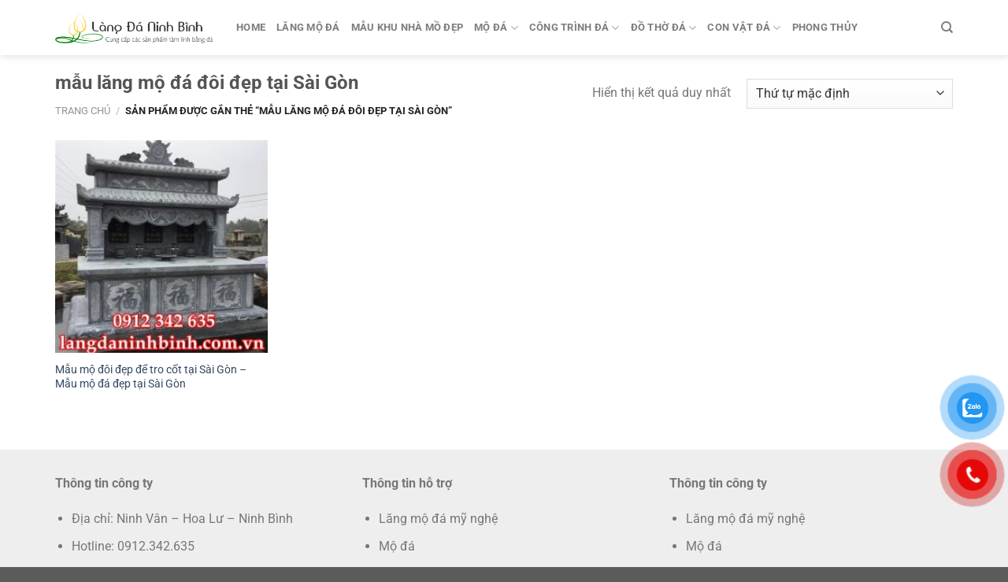

--- FILE ---
content_type: text/html; charset=UTF-8
request_url: https://langdaninhbinh.com.vn/tu-khoa-san-pham/mau-lang-mo-da-doi-dep-tai-sai-gon/
body_size: 19356
content:
<!DOCTYPE html>
<html lang="vi" class="loading-site no-js">
<head>
	<meta charset="UTF-8" />
	<link rel="profile" href="https://gmpg.org/xfn/11" />
	<link rel="pingback" href="https://langdaninhbinh.com.vn/xmlrpc.php" />

	<script>(function(html){html.className = html.className.replace(/\bno-js\b/,'js')})(document.documentElement);</script>
<meta name='robots' content='index, follow, max-image-preview:large, max-snippet:-1, max-video-preview:-1' />
<meta name="viewport" content="width=device-width, initial-scale=1" />
	<!-- This site is optimized with the Yoast SEO Premium plugin v22.5 (Yoast SEO v22.6) - https://yoast.com/wordpress/plugins/seo/ -->
	<title>Lưu trữ mẫu lăng mộ đá đôi đẹp tại Sài Gòn - Đá mỹ nghệ Ninh Bình</title>
	<link rel="canonical" href="https://langdaninhbinh.com.vn/tu-khoa-san-pham/mau-lang-mo-da-doi-dep-tai-sai-gon/" />
	<meta property="og:locale" content="vi_VN" />
	<meta property="og:type" content="article" />
	<meta property="og:title" content="Lưu trữ mẫu lăng mộ đá đôi đẹp tại Sài Gòn" />
	<meta property="og:url" content="https://langdaninhbinh.com.vn/tu-khoa-san-pham/mau-lang-mo-da-doi-dep-tai-sai-gon/" />
	<meta property="og:site_name" content="Đá mỹ nghệ Ninh Bình" />
	<meta name="twitter:card" content="summary_large_image" />
	<script type="application/ld+json" class="yoast-schema-graph">{"@context":"https://schema.org","@graph":[{"@type":"CollectionPage","@id":"https://langdaninhbinh.com.vn/tu-khoa-san-pham/mau-lang-mo-da-doi-dep-tai-sai-gon/","url":"https://langdaninhbinh.com.vn/tu-khoa-san-pham/mau-lang-mo-da-doi-dep-tai-sai-gon/","name":"Lưu trữ mẫu lăng mộ đá đôi đẹp tại Sài Gòn - Đá mỹ nghệ Ninh Bình","isPartOf":{"@id":"https://langdaninhbinh.com.vn/#website"},"primaryImageOfPage":{"@id":"https://langdaninhbinh.com.vn/tu-khoa-san-pham/mau-lang-mo-da-doi-dep-tai-sai-gon/#primaryimage"},"image":{"@id":"https://langdaninhbinh.com.vn/tu-khoa-san-pham/mau-lang-mo-da-doi-dep-tai-sai-gon/#primaryimage"},"thumbnailUrl":"https://langdaninhbinh.com.vn/wp-content/uploads/2021/04/Mau-mo-doi-dep-de-tro-cot-tai-Sai-Gon-mau-mo-da-dep-tai-Sai-Gon.jpg","breadcrumb":{"@id":"https://langdaninhbinh.com.vn/tu-khoa-san-pham/mau-lang-mo-da-doi-dep-tai-sai-gon/#breadcrumb"},"inLanguage":"vi"},{"@type":"ImageObject","inLanguage":"vi","@id":"https://langdaninhbinh.com.vn/tu-khoa-san-pham/mau-lang-mo-da-doi-dep-tai-sai-gon/#primaryimage","url":"https://langdaninhbinh.com.vn/wp-content/uploads/2021/04/Mau-mo-doi-dep-de-tro-cot-tai-Sai-Gon-mau-mo-da-dep-tai-Sai-Gon.jpg","contentUrl":"https://langdaninhbinh.com.vn/wp-content/uploads/2021/04/Mau-mo-doi-dep-de-tro-cot-tai-Sai-Gon-mau-mo-da-dep-tai-Sai-Gon.jpg","width":550,"height":700,"caption":"Mẫu mộ đôi đẹp để tro cốt tại Sài Gòn Mẫu mộ đá đẹp tại Sài Gòn"},{"@type":"BreadcrumbList","@id":"https://langdaninhbinh.com.vn/tu-khoa-san-pham/mau-lang-mo-da-doi-dep-tai-sai-gon/#breadcrumb","itemListElement":[{"@type":"ListItem","position":1,"name":"Trang chủ","item":"https://langdaninhbinh.com.vn/"},{"@type":"ListItem","position":2,"name":"mẫu lăng mộ đá đôi đẹp tại Sài Gòn"}]},{"@type":"WebSite","@id":"https://langdaninhbinh.com.vn/#website","url":"https://langdaninhbinh.com.vn/","name":"Đá mỹ nghệ Ninh Bình","description":"Cung cấp các sản phẩm tâm linh bằng đá","publisher":{"@id":"https://langdaninhbinh.com.vn/#organization"},"potentialAction":[{"@type":"SearchAction","target":{"@type":"EntryPoint","urlTemplate":"https://langdaninhbinh.com.vn/?s={search_term_string}"},"query-input":"required name=search_term_string"}],"inLanguage":"vi"},{"@type":"Organization","@id":"https://langdaninhbinh.com.vn/#organization","name":"Đá mỹ nghệ Ninh Bình","url":"https://langdaninhbinh.com.vn/","logo":{"@type":"ImageObject","inLanguage":"vi","@id":"https://langdaninhbinh.com.vn/#/schema/logo/image/","url":"https://langdaninhbinh.com.vn/wp-content/uploads/2019/10/logom.png","contentUrl":"https://langdaninhbinh.com.vn/wp-content/uploads/2019/10/logom.png","width":364,"height":71,"caption":"Đá mỹ nghệ Ninh Bình"},"image":{"@id":"https://langdaninhbinh.com.vn/#/schema/logo/image/"}}]}</script>
	<!-- / Yoast SEO Premium plugin. -->


<link rel='dns-prefetch' href='//stats.wp.com' />
<link rel='prefetch' href='https://langdaninhbinh.com.vn/wp-content/themes/flatsome/assets/js/flatsome.js?ver=a0a7aee297766598a20e' />
<link rel='prefetch' href='https://langdaninhbinh.com.vn/wp-content/themes/flatsome/assets/js/chunk.slider.js?ver=3.18.6' />
<link rel='prefetch' href='https://langdaninhbinh.com.vn/wp-content/themes/flatsome/assets/js/chunk.popups.js?ver=3.18.6' />
<link rel='prefetch' href='https://langdaninhbinh.com.vn/wp-content/themes/flatsome/assets/js/chunk.tooltips.js?ver=3.18.6' />
<link rel='prefetch' href='https://langdaninhbinh.com.vn/wp-content/themes/flatsome/assets/js/woocommerce.js?ver=49415fe6a9266f32f1f2' />
<link rel="alternate" type="application/rss+xml" title="Dòng thông tin Đá mỹ nghệ Ninh Bình &raquo;" href="https://langdaninhbinh.com.vn/feed/" />
<link rel="alternate" type="application/rss+xml" title="Đá mỹ nghệ Ninh Bình &raquo; Dòng bình luận" href="https://langdaninhbinh.com.vn/comments/feed/" />
<link rel="alternate" type="application/rss+xml" title="Nguồn cấp Đá mỹ nghệ Ninh Bình &raquo; mẫu lăng mộ đá đôi đẹp tại Sài Gòn Tag" href="https://langdaninhbinh.com.vn/tu-khoa-san-pham/mau-lang-mo-da-doi-dep-tai-sai-gon/feed/" />
<script type="text/javascript">
/* <![CDATA[ */
window._wpemojiSettings = {"baseUrl":"https:\/\/s.w.org\/images\/core\/emoji\/15.0.3\/72x72\/","ext":".png","svgUrl":"https:\/\/s.w.org\/images\/core\/emoji\/15.0.3\/svg\/","svgExt":".svg","source":{"concatemoji":"https:\/\/langdaninhbinh.com.vn\/wp-includes\/js\/wp-emoji-release.min.js?ver=6.5.2"}};
/*! This file is auto-generated */
!function(i,n){var o,s,e;function c(e){try{var t={supportTests:e,timestamp:(new Date).valueOf()};sessionStorage.setItem(o,JSON.stringify(t))}catch(e){}}function p(e,t,n){e.clearRect(0,0,e.canvas.width,e.canvas.height),e.fillText(t,0,0);var t=new Uint32Array(e.getImageData(0,0,e.canvas.width,e.canvas.height).data),r=(e.clearRect(0,0,e.canvas.width,e.canvas.height),e.fillText(n,0,0),new Uint32Array(e.getImageData(0,0,e.canvas.width,e.canvas.height).data));return t.every(function(e,t){return e===r[t]})}function u(e,t,n){switch(t){case"flag":return n(e,"\ud83c\udff3\ufe0f\u200d\u26a7\ufe0f","\ud83c\udff3\ufe0f\u200b\u26a7\ufe0f")?!1:!n(e,"\ud83c\uddfa\ud83c\uddf3","\ud83c\uddfa\u200b\ud83c\uddf3")&&!n(e,"\ud83c\udff4\udb40\udc67\udb40\udc62\udb40\udc65\udb40\udc6e\udb40\udc67\udb40\udc7f","\ud83c\udff4\u200b\udb40\udc67\u200b\udb40\udc62\u200b\udb40\udc65\u200b\udb40\udc6e\u200b\udb40\udc67\u200b\udb40\udc7f");case"emoji":return!n(e,"\ud83d\udc26\u200d\u2b1b","\ud83d\udc26\u200b\u2b1b")}return!1}function f(e,t,n){var r="undefined"!=typeof WorkerGlobalScope&&self instanceof WorkerGlobalScope?new OffscreenCanvas(300,150):i.createElement("canvas"),a=r.getContext("2d",{willReadFrequently:!0}),o=(a.textBaseline="top",a.font="600 32px Arial",{});return e.forEach(function(e){o[e]=t(a,e,n)}),o}function t(e){var t=i.createElement("script");t.src=e,t.defer=!0,i.head.appendChild(t)}"undefined"!=typeof Promise&&(o="wpEmojiSettingsSupports",s=["flag","emoji"],n.supports={everything:!0,everythingExceptFlag:!0},e=new Promise(function(e){i.addEventListener("DOMContentLoaded",e,{once:!0})}),new Promise(function(t){var n=function(){try{var e=JSON.parse(sessionStorage.getItem(o));if("object"==typeof e&&"number"==typeof e.timestamp&&(new Date).valueOf()<e.timestamp+604800&&"object"==typeof e.supportTests)return e.supportTests}catch(e){}return null}();if(!n){if("undefined"!=typeof Worker&&"undefined"!=typeof OffscreenCanvas&&"undefined"!=typeof URL&&URL.createObjectURL&&"undefined"!=typeof Blob)try{var e="postMessage("+f.toString()+"("+[JSON.stringify(s),u.toString(),p.toString()].join(",")+"));",r=new Blob([e],{type:"text/javascript"}),a=new Worker(URL.createObjectURL(r),{name:"wpTestEmojiSupports"});return void(a.onmessage=function(e){c(n=e.data),a.terminate(),t(n)})}catch(e){}c(n=f(s,u,p))}t(n)}).then(function(e){for(var t in e)n.supports[t]=e[t],n.supports.everything=n.supports.everything&&n.supports[t],"flag"!==t&&(n.supports.everythingExceptFlag=n.supports.everythingExceptFlag&&n.supports[t]);n.supports.everythingExceptFlag=n.supports.everythingExceptFlag&&!n.supports.flag,n.DOMReady=!1,n.readyCallback=function(){n.DOMReady=!0}}).then(function(){return e}).then(function(){var e;n.supports.everything||(n.readyCallback(),(e=n.source||{}).concatemoji?t(e.concatemoji):e.wpemoji&&e.twemoji&&(t(e.twemoji),t(e.wpemoji)))}))}((window,document),window._wpemojiSettings);
/* ]]> */
</script>
<style id='wp-emoji-styles-inline-css' type='text/css'>

	img.wp-smiley, img.emoji {
		display: inline !important;
		border: none !important;
		box-shadow: none !important;
		height: 1em !important;
		width: 1em !important;
		margin: 0 0.07em !important;
		vertical-align: -0.1em !important;
		background: none !important;
		padding: 0 !important;
	}
</style>
<style id='wp-block-library-inline-css' type='text/css'>
:root{--wp-admin-theme-color:#007cba;--wp-admin-theme-color--rgb:0,124,186;--wp-admin-theme-color-darker-10:#006ba1;--wp-admin-theme-color-darker-10--rgb:0,107,161;--wp-admin-theme-color-darker-20:#005a87;--wp-admin-theme-color-darker-20--rgb:0,90,135;--wp-admin-border-width-focus:2px;--wp-block-synced-color:#7a00df;--wp-block-synced-color--rgb:122,0,223;--wp-bound-block-color:#9747ff}@media (min-resolution:192dpi){:root{--wp-admin-border-width-focus:1.5px}}.wp-element-button{cursor:pointer}:root{--wp--preset--font-size--normal:16px;--wp--preset--font-size--huge:42px}:root .has-very-light-gray-background-color{background-color:#eee}:root .has-very-dark-gray-background-color{background-color:#313131}:root .has-very-light-gray-color{color:#eee}:root .has-very-dark-gray-color{color:#313131}:root .has-vivid-green-cyan-to-vivid-cyan-blue-gradient-background{background:linear-gradient(135deg,#00d084,#0693e3)}:root .has-purple-crush-gradient-background{background:linear-gradient(135deg,#34e2e4,#4721fb 50%,#ab1dfe)}:root .has-hazy-dawn-gradient-background{background:linear-gradient(135deg,#faaca8,#dad0ec)}:root .has-subdued-olive-gradient-background{background:linear-gradient(135deg,#fafae1,#67a671)}:root .has-atomic-cream-gradient-background{background:linear-gradient(135deg,#fdd79a,#004a59)}:root .has-nightshade-gradient-background{background:linear-gradient(135deg,#330968,#31cdcf)}:root .has-midnight-gradient-background{background:linear-gradient(135deg,#020381,#2874fc)}.has-regular-font-size{font-size:1em}.has-larger-font-size{font-size:2.625em}.has-normal-font-size{font-size:var(--wp--preset--font-size--normal)}.has-huge-font-size{font-size:var(--wp--preset--font-size--huge)}.has-text-align-center{text-align:center}.has-text-align-left{text-align:left}.has-text-align-right{text-align:right}#end-resizable-editor-section{display:none}.aligncenter{clear:both}.items-justified-left{justify-content:flex-start}.items-justified-center{justify-content:center}.items-justified-right{justify-content:flex-end}.items-justified-space-between{justify-content:space-between}.screen-reader-text{border:0;clip:rect(1px,1px,1px,1px);-webkit-clip-path:inset(50%);clip-path:inset(50%);height:1px;margin:-1px;overflow:hidden;padding:0;position:absolute;width:1px;word-wrap:normal!important}.screen-reader-text:focus{background-color:#ddd;clip:auto!important;-webkit-clip-path:none;clip-path:none;color:#444;display:block;font-size:1em;height:auto;left:5px;line-height:normal;padding:15px 23px 14px;text-decoration:none;top:5px;width:auto;z-index:100000}html :where(.has-border-color){border-style:solid}html :where([style*=border-top-color]){border-top-style:solid}html :where([style*=border-right-color]){border-right-style:solid}html :where([style*=border-bottom-color]){border-bottom-style:solid}html :where([style*=border-left-color]){border-left-style:solid}html :where([style*=border-width]){border-style:solid}html :where([style*=border-top-width]){border-top-style:solid}html :where([style*=border-right-width]){border-right-style:solid}html :where([style*=border-bottom-width]){border-bottom-style:solid}html :where([style*=border-left-width]){border-left-style:solid}html :where(img[class*=wp-image-]){height:auto;max-width:100%}:where(figure){margin:0 0 1em}html :where(.is-position-sticky){--wp-admin--admin-bar--position-offset:var(--wp-admin--admin-bar--height,0px)}@media screen and (max-width:600px){html :where(.is-position-sticky){--wp-admin--admin-bar--position-offset:0px}}
</style>
<style id='woocommerce-inline-inline-css' type='text/css'>
.woocommerce form .form-row .required { visibility: visible; }
</style>
<link rel='stylesheet' id='pzf-style-css' href='https://langdaninhbinh.com.vn/wp-content/plugins/button-contact-vr/css/style.css?ver=6.5.2' type='text/css' media='all' />
<link rel='stylesheet' id='flatsome-main-css' href='https://langdaninhbinh.com.vn/wp-content/themes/flatsome/assets/css/flatsome.css?ver=3.18.6' type='text/css' media='all' />
<style id='flatsome-main-inline-css' type='text/css'>
@font-face {
				font-family: "fl-icons";
				font-display: block;
				src: url(https://langdaninhbinh.com.vn/wp-content/themes/flatsome/assets/css/icons/fl-icons.eot?v=3.18.6);
				src:
					url(https://langdaninhbinh.com.vn/wp-content/themes/flatsome/assets/css/icons/fl-icons.eot#iefix?v=3.18.6) format("embedded-opentype"),
					url(https://langdaninhbinh.com.vn/wp-content/themes/flatsome/assets/css/icons/fl-icons.woff2?v=3.18.6) format("woff2"),
					url(https://langdaninhbinh.com.vn/wp-content/themes/flatsome/assets/css/icons/fl-icons.ttf?v=3.18.6) format("truetype"),
					url(https://langdaninhbinh.com.vn/wp-content/themes/flatsome/assets/css/icons/fl-icons.woff?v=3.18.6) format("woff"),
					url(https://langdaninhbinh.com.vn/wp-content/themes/flatsome/assets/css/icons/fl-icons.svg?v=3.18.6#fl-icons) format("svg");
			}
</style>
<link rel='stylesheet' id='flatsome-shop-css' href='https://langdaninhbinh.com.vn/wp-content/themes/flatsome/assets/css/flatsome-shop.css?ver=3.18.6' type='text/css' media='all' />
<link rel='stylesheet' id='flatsome-style-css' href='https://langdaninhbinh.com.vn/wp-content/themes/lang-da-ninh-binh/style.css?ver=3.0' type='text/css' media='all' />
<script type="text/javascript" src="https://langdaninhbinh.com.vn/wp-includes/js/dist/vendor/wp-polyfill-inert.min.js?ver=3.1.2" id="wp-polyfill-inert-js"></script>
<script type="text/javascript" src="https://langdaninhbinh.com.vn/wp-includes/js/dist/vendor/regenerator-runtime.min.js?ver=0.14.0" id="regenerator-runtime-js"></script>
<script type="text/javascript" src="https://langdaninhbinh.com.vn/wp-includes/js/dist/vendor/wp-polyfill.min.js?ver=3.15.0" id="wp-polyfill-js"></script>
<script type="text/javascript" src="https://langdaninhbinh.com.vn/wp-includes/js/dist/hooks.min.js?ver=2810c76e705dd1a53b18" id="wp-hooks-js"></script>
<script type="text/javascript" src="https://stats.wp.com/w.js?ver=202604" id="woo-tracks-js"></script>
<script type="text/javascript" src="https://langdaninhbinh.com.vn/wp-includes/js/jquery/jquery.min.js?ver=3.7.1" id="jquery-core-js"></script>
<script type="text/javascript" src="https://langdaninhbinh.com.vn/wp-includes/js/jquery/jquery-migrate.min.js?ver=3.4.1" id="jquery-migrate-js"></script>
<script type="text/javascript" src="https://langdaninhbinh.com.vn/wp-content/plugins/woocommerce/assets/js/jquery-blockui/jquery.blockUI.min.js?ver=2.7.0-wc.8.8.3" id="jquery-blockui-js" data-wp-strategy="defer"></script>
<script type="text/javascript" id="wc-add-to-cart-js-extra">
/* <![CDATA[ */
var wc_add_to_cart_params = {"ajax_url":"\/wp-admin\/admin-ajax.php","wc_ajax_url":"\/?wc-ajax=%%endpoint%%","i18n_view_cart":"Xem gi\u1ecf h\u00e0ng","cart_url":"https:\/\/langdaninhbinh.com.vn","is_cart":"","cart_redirect_after_add":"no"};
/* ]]> */
</script>
<script type="text/javascript" src="https://langdaninhbinh.com.vn/wp-content/plugins/woocommerce/assets/js/frontend/add-to-cart.min.js?ver=8.8.3" id="wc-add-to-cart-js" defer="defer" data-wp-strategy="defer"></script>
<script type="text/javascript" src="https://langdaninhbinh.com.vn/wp-content/plugins/woocommerce/assets/js/js-cookie/js.cookie.min.js?ver=2.1.4-wc.8.8.3" id="js-cookie-js" data-wp-strategy="defer"></script>
<link rel="https://api.w.org/" href="https://langdaninhbinh.com.vn/wp-json/" /><link rel="alternate" type="application/json" href="https://langdaninhbinh.com.vn/wp-json/wp/v2/product_tag/449" /><link rel="EditURI" type="application/rsd+xml" title="RSD" href="https://langdaninhbinh.com.vn/xmlrpc.php?rsd" />
<meta name="generator" content="WordPress 6.5.2" />
<meta name="generator" content="WooCommerce 8.8.3" />
<meta name="google-site-verification" content="uiUarA8CIctetNwFTmHyC1x0iVkWppO8ON0j-3VZcVk" />
<script type="application/ld+json">
{
  "@context": "https://schema.org",
  "@type": "GeneralContractor",
  "name": "Đá mỹ nghệ Ninh Bình",
  "image": "https://langdaninhbinh.com.vn/wp-content/uploads/2019/10/logom.png",
  "@id": "",
  "url": "https://langdaninhbinh.com.vn/",
  "telephone": "0912342635",
  "address": {
    "@type": "PostalAddress",
    "streetAddress": "Thôn Xuân Phúc, xã Ninh Vân, Hoa Lư",
    "addressLocality": "Ninh Bình",
    "postalCode": "430000",
    "addressCountry": "VN"
  },
  "geo": {
    "@type": "GeoCoordinates",
    "latitude": 20.1915834,
    "longitude": 105.9360023
  },
  "openingHoursSpecification": {
    "@type": "OpeningHoursSpecification",
    "dayOfWeek": [
      "Monday",
      "Tuesday",
      "Wednesday",
      "Thursday",
      "Friday",
      "Saturday",
      "Sunday"
    ],
    "opens": "00:00",
    "closes": "23:59"
  },
  "sameAs": [
    "https://www.facebook.com/langdaninhbinhcomvn",
    "https://www.youtube.com/channel/UChg6QKNyLKOH39-MUbzHDLQ",
    "https://www.pinterest.com/langdaninhbinhcomvn",
    "https://www.linkedin.com/in/langdaninhbinhcomvn/"
  ] 
}
</script>
<script type="application/ld+json">
{
  "@context": "https://schema.org",
  "@type": "Corporation",
  "name": "Đá mỹ nghệ Ninh Bình",
  "alternateName": "Làng đá Ninh Bình",
  "url": "https://langdaninhbinh.com.vn/",
  "logo": "https://langdaninhbinh.com.vn/wp-content/uploads/2019/10/logom.png",
  "sameAs": [
    "https://www.facebook.com/langdaninhbinhcomvn",
    "https://www.youtube.com/channel/UChg6QKNyLKOH39-MUbzHDLQ",
    "https://www.linkedin.com/in/langdaninhbinhcomvn/",
    "https://www.pinterest.com/langdaninhbinhcomvn"
  ]
}
</script><style>.bg{opacity: 0; transition: opacity 1s; -webkit-transition: opacity 1s;} .bg-loaded{opacity: 1;}</style>	<noscript><style>.woocommerce-product-gallery{ opacity: 1 !important; }</style></noscript>
	<link rel="icon" href="https://langdaninhbinh.com.vn/wp-content/uploads/2019/10/faviconc-64x64.png" sizes="32x32" />
<link rel="icon" href="https://langdaninhbinh.com.vn/wp-content/uploads/2019/10/faviconc-300x300.png" sizes="192x192" />
<link rel="apple-touch-icon" href="https://langdaninhbinh.com.vn/wp-content/uploads/2019/10/faviconc-300x300.png" />
<meta name="msapplication-TileImage" content="https://langdaninhbinh.com.vn/wp-content/uploads/2019/10/faviconc-300x300.png" />
<style id="custom-css" type="text/css">:root {--primary-color: #446084;--fs-color-primary: #446084;--fs-color-secondary: #d26e4b;--fs-color-success: #7a9c59;--fs-color-alert: #b20000;--fs-experimental-link-color: #334862;--fs-experimental-link-color-hover: #111;}.tooltipster-base {--tooltip-color: #fff;--tooltip-bg-color: #000;}.off-canvas-right .mfp-content, .off-canvas-left .mfp-content {--drawer-width: 300px;}.off-canvas .mfp-content.off-canvas-cart {--drawer-width: 360px;}.container-width, .full-width .ubermenu-nav, .container, .row{max-width: 1170px}.row.row-collapse{max-width: 1140px}.row.row-small{max-width: 1162.5px}.row.row-large{max-width: 1200px}.header-main{height: 70px}#logo img{max-height: 70px}#logo{width:200px;}.header-bottom{min-height: 55px}.header-top{min-height: 30px}.transparent .header-main{height: 90px}.transparent #logo img{max-height: 90px}.has-transparent + .page-title:first-of-type,.has-transparent + #main > .page-title,.has-transparent + #main > div > .page-title,.has-transparent + #main .page-header-wrapper:first-of-type .page-title{padding-top: 90px;}.header.show-on-scroll,.stuck .header-main{height:70px!important}.stuck #logo img{max-height: 70px!important}.header-bottom {background-color: #f1f1f1}.stuck .header-main .nav > li > a{line-height: 50px }@media (max-width: 549px) {.header-main{height: 70px}#logo img{max-height: 70px}}.nav-dropdown{border-radius:3px}.nav-dropdown{font-size:99%}body{font-size: 100%;}@media screen and (max-width: 549px){body{font-size: 100%;}}body{font-family: Roboto, sans-serif;}body {font-weight: 400;font-style: normal;}.nav > li > a {font-family: Roboto, sans-serif;}.mobile-sidebar-levels-2 .nav > li > ul > li > a {font-family: Roboto, sans-serif;}.nav > li > a,.mobile-sidebar-levels-2 .nav > li > ul > li > a {font-weight: 700;font-style: normal;}h1,h2,h3,h4,h5,h6,.heading-font, .off-canvas-center .nav-sidebar.nav-vertical > li > a{font-family: Roboto, sans-serif;}h1,h2,h3,h4,h5,h6,.heading-font,.banner h1,.banner h2 {font-weight: 700;font-style: normal;}.alt-font{font-family: "Dancing Script", sans-serif;}.alt-font {font-weight: 400!important;font-style: normal!important;}.has-equal-box-heights .box-image {padding-top: 100%;}@media screen and (min-width: 550px){.products .box-vertical .box-image{min-width: 247px!important;width: 247px!important;}}.nav-vertical-fly-out > li + li {border-top-width: 1px; border-top-style: solid;}.label-new.menu-item > a:after{content:"Mới";}.label-hot.menu-item > a:after{content:"Thịnh hành";}.label-sale.menu-item > a:after{content:"Giảm giá";}.label-popular.menu-item > a:after{content:"Phổ biến";}</style><style id="kirki-inline-styles">/* cyrillic-ext */
@font-face {
  font-family: 'Roboto';
  font-style: normal;
  font-weight: 400;
  font-stretch: 100%;
  font-display: swap;
  src: url(https://langdaninhbinh.com.vn/wp-content/fonts/roboto/KFO7CnqEu92Fr1ME7kSn66aGLdTylUAMa3GUBGEe.woff2) format('woff2');
  unicode-range: U+0460-052F, U+1C80-1C8A, U+20B4, U+2DE0-2DFF, U+A640-A69F, U+FE2E-FE2F;
}
/* cyrillic */
@font-face {
  font-family: 'Roboto';
  font-style: normal;
  font-weight: 400;
  font-stretch: 100%;
  font-display: swap;
  src: url(https://langdaninhbinh.com.vn/wp-content/fonts/roboto/KFO7CnqEu92Fr1ME7kSn66aGLdTylUAMa3iUBGEe.woff2) format('woff2');
  unicode-range: U+0301, U+0400-045F, U+0490-0491, U+04B0-04B1, U+2116;
}
/* greek-ext */
@font-face {
  font-family: 'Roboto';
  font-style: normal;
  font-weight: 400;
  font-stretch: 100%;
  font-display: swap;
  src: url(https://langdaninhbinh.com.vn/wp-content/fonts/roboto/KFO7CnqEu92Fr1ME7kSn66aGLdTylUAMa3CUBGEe.woff2) format('woff2');
  unicode-range: U+1F00-1FFF;
}
/* greek */
@font-face {
  font-family: 'Roboto';
  font-style: normal;
  font-weight: 400;
  font-stretch: 100%;
  font-display: swap;
  src: url(https://langdaninhbinh.com.vn/wp-content/fonts/roboto/KFO7CnqEu92Fr1ME7kSn66aGLdTylUAMa3-UBGEe.woff2) format('woff2');
  unicode-range: U+0370-0377, U+037A-037F, U+0384-038A, U+038C, U+038E-03A1, U+03A3-03FF;
}
/* math */
@font-face {
  font-family: 'Roboto';
  font-style: normal;
  font-weight: 400;
  font-stretch: 100%;
  font-display: swap;
  src: url(https://langdaninhbinh.com.vn/wp-content/fonts/roboto/KFO7CnqEu92Fr1ME7kSn66aGLdTylUAMawCUBGEe.woff2) format('woff2');
  unicode-range: U+0302-0303, U+0305, U+0307-0308, U+0310, U+0312, U+0315, U+031A, U+0326-0327, U+032C, U+032F-0330, U+0332-0333, U+0338, U+033A, U+0346, U+034D, U+0391-03A1, U+03A3-03A9, U+03B1-03C9, U+03D1, U+03D5-03D6, U+03F0-03F1, U+03F4-03F5, U+2016-2017, U+2034-2038, U+203C, U+2040, U+2043, U+2047, U+2050, U+2057, U+205F, U+2070-2071, U+2074-208E, U+2090-209C, U+20D0-20DC, U+20E1, U+20E5-20EF, U+2100-2112, U+2114-2115, U+2117-2121, U+2123-214F, U+2190, U+2192, U+2194-21AE, U+21B0-21E5, U+21F1-21F2, U+21F4-2211, U+2213-2214, U+2216-22FF, U+2308-230B, U+2310, U+2319, U+231C-2321, U+2336-237A, U+237C, U+2395, U+239B-23B7, U+23D0, U+23DC-23E1, U+2474-2475, U+25AF, U+25B3, U+25B7, U+25BD, U+25C1, U+25CA, U+25CC, U+25FB, U+266D-266F, U+27C0-27FF, U+2900-2AFF, U+2B0E-2B11, U+2B30-2B4C, U+2BFE, U+3030, U+FF5B, U+FF5D, U+1D400-1D7FF, U+1EE00-1EEFF;
}
/* symbols */
@font-face {
  font-family: 'Roboto';
  font-style: normal;
  font-weight: 400;
  font-stretch: 100%;
  font-display: swap;
  src: url(https://langdaninhbinh.com.vn/wp-content/fonts/roboto/KFO7CnqEu92Fr1ME7kSn66aGLdTylUAMaxKUBGEe.woff2) format('woff2');
  unicode-range: U+0001-000C, U+000E-001F, U+007F-009F, U+20DD-20E0, U+20E2-20E4, U+2150-218F, U+2190, U+2192, U+2194-2199, U+21AF, U+21E6-21F0, U+21F3, U+2218-2219, U+2299, U+22C4-22C6, U+2300-243F, U+2440-244A, U+2460-24FF, U+25A0-27BF, U+2800-28FF, U+2921-2922, U+2981, U+29BF, U+29EB, U+2B00-2BFF, U+4DC0-4DFF, U+FFF9-FFFB, U+10140-1018E, U+10190-1019C, U+101A0, U+101D0-101FD, U+102E0-102FB, U+10E60-10E7E, U+1D2C0-1D2D3, U+1D2E0-1D37F, U+1F000-1F0FF, U+1F100-1F1AD, U+1F1E6-1F1FF, U+1F30D-1F30F, U+1F315, U+1F31C, U+1F31E, U+1F320-1F32C, U+1F336, U+1F378, U+1F37D, U+1F382, U+1F393-1F39F, U+1F3A7-1F3A8, U+1F3AC-1F3AF, U+1F3C2, U+1F3C4-1F3C6, U+1F3CA-1F3CE, U+1F3D4-1F3E0, U+1F3ED, U+1F3F1-1F3F3, U+1F3F5-1F3F7, U+1F408, U+1F415, U+1F41F, U+1F426, U+1F43F, U+1F441-1F442, U+1F444, U+1F446-1F449, U+1F44C-1F44E, U+1F453, U+1F46A, U+1F47D, U+1F4A3, U+1F4B0, U+1F4B3, U+1F4B9, U+1F4BB, U+1F4BF, U+1F4C8-1F4CB, U+1F4D6, U+1F4DA, U+1F4DF, U+1F4E3-1F4E6, U+1F4EA-1F4ED, U+1F4F7, U+1F4F9-1F4FB, U+1F4FD-1F4FE, U+1F503, U+1F507-1F50B, U+1F50D, U+1F512-1F513, U+1F53E-1F54A, U+1F54F-1F5FA, U+1F610, U+1F650-1F67F, U+1F687, U+1F68D, U+1F691, U+1F694, U+1F698, U+1F6AD, U+1F6B2, U+1F6B9-1F6BA, U+1F6BC, U+1F6C6-1F6CF, U+1F6D3-1F6D7, U+1F6E0-1F6EA, U+1F6F0-1F6F3, U+1F6F7-1F6FC, U+1F700-1F7FF, U+1F800-1F80B, U+1F810-1F847, U+1F850-1F859, U+1F860-1F887, U+1F890-1F8AD, U+1F8B0-1F8BB, U+1F8C0-1F8C1, U+1F900-1F90B, U+1F93B, U+1F946, U+1F984, U+1F996, U+1F9E9, U+1FA00-1FA6F, U+1FA70-1FA7C, U+1FA80-1FA89, U+1FA8F-1FAC6, U+1FACE-1FADC, U+1FADF-1FAE9, U+1FAF0-1FAF8, U+1FB00-1FBFF;
}
/* vietnamese */
@font-face {
  font-family: 'Roboto';
  font-style: normal;
  font-weight: 400;
  font-stretch: 100%;
  font-display: swap;
  src: url(https://langdaninhbinh.com.vn/wp-content/fonts/roboto/KFO7CnqEu92Fr1ME7kSn66aGLdTylUAMa3OUBGEe.woff2) format('woff2');
  unicode-range: U+0102-0103, U+0110-0111, U+0128-0129, U+0168-0169, U+01A0-01A1, U+01AF-01B0, U+0300-0301, U+0303-0304, U+0308-0309, U+0323, U+0329, U+1EA0-1EF9, U+20AB;
}
/* latin-ext */
@font-face {
  font-family: 'Roboto';
  font-style: normal;
  font-weight: 400;
  font-stretch: 100%;
  font-display: swap;
  src: url(https://langdaninhbinh.com.vn/wp-content/fonts/roboto/KFO7CnqEu92Fr1ME7kSn66aGLdTylUAMa3KUBGEe.woff2) format('woff2');
  unicode-range: U+0100-02BA, U+02BD-02C5, U+02C7-02CC, U+02CE-02D7, U+02DD-02FF, U+0304, U+0308, U+0329, U+1D00-1DBF, U+1E00-1E9F, U+1EF2-1EFF, U+2020, U+20A0-20AB, U+20AD-20C0, U+2113, U+2C60-2C7F, U+A720-A7FF;
}
/* latin */
@font-face {
  font-family: 'Roboto';
  font-style: normal;
  font-weight: 400;
  font-stretch: 100%;
  font-display: swap;
  src: url(https://langdaninhbinh.com.vn/wp-content/fonts/roboto/KFO7CnqEu92Fr1ME7kSn66aGLdTylUAMa3yUBA.woff2) format('woff2');
  unicode-range: U+0000-00FF, U+0131, U+0152-0153, U+02BB-02BC, U+02C6, U+02DA, U+02DC, U+0304, U+0308, U+0329, U+2000-206F, U+20AC, U+2122, U+2191, U+2193, U+2212, U+2215, U+FEFF, U+FFFD;
}
/* cyrillic-ext */
@font-face {
  font-family: 'Roboto';
  font-style: normal;
  font-weight: 700;
  font-stretch: 100%;
  font-display: swap;
  src: url(https://langdaninhbinh.com.vn/wp-content/fonts/roboto/KFO7CnqEu92Fr1ME7kSn66aGLdTylUAMa3GUBGEe.woff2) format('woff2');
  unicode-range: U+0460-052F, U+1C80-1C8A, U+20B4, U+2DE0-2DFF, U+A640-A69F, U+FE2E-FE2F;
}
/* cyrillic */
@font-face {
  font-family: 'Roboto';
  font-style: normal;
  font-weight: 700;
  font-stretch: 100%;
  font-display: swap;
  src: url(https://langdaninhbinh.com.vn/wp-content/fonts/roboto/KFO7CnqEu92Fr1ME7kSn66aGLdTylUAMa3iUBGEe.woff2) format('woff2');
  unicode-range: U+0301, U+0400-045F, U+0490-0491, U+04B0-04B1, U+2116;
}
/* greek-ext */
@font-face {
  font-family: 'Roboto';
  font-style: normal;
  font-weight: 700;
  font-stretch: 100%;
  font-display: swap;
  src: url(https://langdaninhbinh.com.vn/wp-content/fonts/roboto/KFO7CnqEu92Fr1ME7kSn66aGLdTylUAMa3CUBGEe.woff2) format('woff2');
  unicode-range: U+1F00-1FFF;
}
/* greek */
@font-face {
  font-family: 'Roboto';
  font-style: normal;
  font-weight: 700;
  font-stretch: 100%;
  font-display: swap;
  src: url(https://langdaninhbinh.com.vn/wp-content/fonts/roboto/KFO7CnqEu92Fr1ME7kSn66aGLdTylUAMa3-UBGEe.woff2) format('woff2');
  unicode-range: U+0370-0377, U+037A-037F, U+0384-038A, U+038C, U+038E-03A1, U+03A3-03FF;
}
/* math */
@font-face {
  font-family: 'Roboto';
  font-style: normal;
  font-weight: 700;
  font-stretch: 100%;
  font-display: swap;
  src: url(https://langdaninhbinh.com.vn/wp-content/fonts/roboto/KFO7CnqEu92Fr1ME7kSn66aGLdTylUAMawCUBGEe.woff2) format('woff2');
  unicode-range: U+0302-0303, U+0305, U+0307-0308, U+0310, U+0312, U+0315, U+031A, U+0326-0327, U+032C, U+032F-0330, U+0332-0333, U+0338, U+033A, U+0346, U+034D, U+0391-03A1, U+03A3-03A9, U+03B1-03C9, U+03D1, U+03D5-03D6, U+03F0-03F1, U+03F4-03F5, U+2016-2017, U+2034-2038, U+203C, U+2040, U+2043, U+2047, U+2050, U+2057, U+205F, U+2070-2071, U+2074-208E, U+2090-209C, U+20D0-20DC, U+20E1, U+20E5-20EF, U+2100-2112, U+2114-2115, U+2117-2121, U+2123-214F, U+2190, U+2192, U+2194-21AE, U+21B0-21E5, U+21F1-21F2, U+21F4-2211, U+2213-2214, U+2216-22FF, U+2308-230B, U+2310, U+2319, U+231C-2321, U+2336-237A, U+237C, U+2395, U+239B-23B7, U+23D0, U+23DC-23E1, U+2474-2475, U+25AF, U+25B3, U+25B7, U+25BD, U+25C1, U+25CA, U+25CC, U+25FB, U+266D-266F, U+27C0-27FF, U+2900-2AFF, U+2B0E-2B11, U+2B30-2B4C, U+2BFE, U+3030, U+FF5B, U+FF5D, U+1D400-1D7FF, U+1EE00-1EEFF;
}
/* symbols */
@font-face {
  font-family: 'Roboto';
  font-style: normal;
  font-weight: 700;
  font-stretch: 100%;
  font-display: swap;
  src: url(https://langdaninhbinh.com.vn/wp-content/fonts/roboto/KFO7CnqEu92Fr1ME7kSn66aGLdTylUAMaxKUBGEe.woff2) format('woff2');
  unicode-range: U+0001-000C, U+000E-001F, U+007F-009F, U+20DD-20E0, U+20E2-20E4, U+2150-218F, U+2190, U+2192, U+2194-2199, U+21AF, U+21E6-21F0, U+21F3, U+2218-2219, U+2299, U+22C4-22C6, U+2300-243F, U+2440-244A, U+2460-24FF, U+25A0-27BF, U+2800-28FF, U+2921-2922, U+2981, U+29BF, U+29EB, U+2B00-2BFF, U+4DC0-4DFF, U+FFF9-FFFB, U+10140-1018E, U+10190-1019C, U+101A0, U+101D0-101FD, U+102E0-102FB, U+10E60-10E7E, U+1D2C0-1D2D3, U+1D2E0-1D37F, U+1F000-1F0FF, U+1F100-1F1AD, U+1F1E6-1F1FF, U+1F30D-1F30F, U+1F315, U+1F31C, U+1F31E, U+1F320-1F32C, U+1F336, U+1F378, U+1F37D, U+1F382, U+1F393-1F39F, U+1F3A7-1F3A8, U+1F3AC-1F3AF, U+1F3C2, U+1F3C4-1F3C6, U+1F3CA-1F3CE, U+1F3D4-1F3E0, U+1F3ED, U+1F3F1-1F3F3, U+1F3F5-1F3F7, U+1F408, U+1F415, U+1F41F, U+1F426, U+1F43F, U+1F441-1F442, U+1F444, U+1F446-1F449, U+1F44C-1F44E, U+1F453, U+1F46A, U+1F47D, U+1F4A3, U+1F4B0, U+1F4B3, U+1F4B9, U+1F4BB, U+1F4BF, U+1F4C8-1F4CB, U+1F4D6, U+1F4DA, U+1F4DF, U+1F4E3-1F4E6, U+1F4EA-1F4ED, U+1F4F7, U+1F4F9-1F4FB, U+1F4FD-1F4FE, U+1F503, U+1F507-1F50B, U+1F50D, U+1F512-1F513, U+1F53E-1F54A, U+1F54F-1F5FA, U+1F610, U+1F650-1F67F, U+1F687, U+1F68D, U+1F691, U+1F694, U+1F698, U+1F6AD, U+1F6B2, U+1F6B9-1F6BA, U+1F6BC, U+1F6C6-1F6CF, U+1F6D3-1F6D7, U+1F6E0-1F6EA, U+1F6F0-1F6F3, U+1F6F7-1F6FC, U+1F700-1F7FF, U+1F800-1F80B, U+1F810-1F847, U+1F850-1F859, U+1F860-1F887, U+1F890-1F8AD, U+1F8B0-1F8BB, U+1F8C0-1F8C1, U+1F900-1F90B, U+1F93B, U+1F946, U+1F984, U+1F996, U+1F9E9, U+1FA00-1FA6F, U+1FA70-1FA7C, U+1FA80-1FA89, U+1FA8F-1FAC6, U+1FACE-1FADC, U+1FADF-1FAE9, U+1FAF0-1FAF8, U+1FB00-1FBFF;
}
/* vietnamese */
@font-face {
  font-family: 'Roboto';
  font-style: normal;
  font-weight: 700;
  font-stretch: 100%;
  font-display: swap;
  src: url(https://langdaninhbinh.com.vn/wp-content/fonts/roboto/KFO7CnqEu92Fr1ME7kSn66aGLdTylUAMa3OUBGEe.woff2) format('woff2');
  unicode-range: U+0102-0103, U+0110-0111, U+0128-0129, U+0168-0169, U+01A0-01A1, U+01AF-01B0, U+0300-0301, U+0303-0304, U+0308-0309, U+0323, U+0329, U+1EA0-1EF9, U+20AB;
}
/* latin-ext */
@font-face {
  font-family: 'Roboto';
  font-style: normal;
  font-weight: 700;
  font-stretch: 100%;
  font-display: swap;
  src: url(https://langdaninhbinh.com.vn/wp-content/fonts/roboto/KFO7CnqEu92Fr1ME7kSn66aGLdTylUAMa3KUBGEe.woff2) format('woff2');
  unicode-range: U+0100-02BA, U+02BD-02C5, U+02C7-02CC, U+02CE-02D7, U+02DD-02FF, U+0304, U+0308, U+0329, U+1D00-1DBF, U+1E00-1E9F, U+1EF2-1EFF, U+2020, U+20A0-20AB, U+20AD-20C0, U+2113, U+2C60-2C7F, U+A720-A7FF;
}
/* latin */
@font-face {
  font-family: 'Roboto';
  font-style: normal;
  font-weight: 700;
  font-stretch: 100%;
  font-display: swap;
  src: url(https://langdaninhbinh.com.vn/wp-content/fonts/roboto/KFO7CnqEu92Fr1ME7kSn66aGLdTylUAMa3yUBA.woff2) format('woff2');
  unicode-range: U+0000-00FF, U+0131, U+0152-0153, U+02BB-02BC, U+02C6, U+02DA, U+02DC, U+0304, U+0308, U+0329, U+2000-206F, U+20AC, U+2122, U+2191, U+2193, U+2212, U+2215, U+FEFF, U+FFFD;
}/* vietnamese */
@font-face {
  font-family: 'Dancing Script';
  font-style: normal;
  font-weight: 400;
  font-display: swap;
  src: url(https://langdaninhbinh.com.vn/wp-content/fonts/dancing-script/If2cXTr6YS-zF4S-kcSWSVi_sxjsohD9F50Ruu7BMSo3Rep8ltA.woff2) format('woff2');
  unicode-range: U+0102-0103, U+0110-0111, U+0128-0129, U+0168-0169, U+01A0-01A1, U+01AF-01B0, U+0300-0301, U+0303-0304, U+0308-0309, U+0323, U+0329, U+1EA0-1EF9, U+20AB;
}
/* latin-ext */
@font-face {
  font-family: 'Dancing Script';
  font-style: normal;
  font-weight: 400;
  font-display: swap;
  src: url(https://langdaninhbinh.com.vn/wp-content/fonts/dancing-script/If2cXTr6YS-zF4S-kcSWSVi_sxjsohD9F50Ruu7BMSo3ROp8ltA.woff2) format('woff2');
  unicode-range: U+0100-02BA, U+02BD-02C5, U+02C7-02CC, U+02CE-02D7, U+02DD-02FF, U+0304, U+0308, U+0329, U+1D00-1DBF, U+1E00-1E9F, U+1EF2-1EFF, U+2020, U+20A0-20AB, U+20AD-20C0, U+2113, U+2C60-2C7F, U+A720-A7FF;
}
/* latin */
@font-face {
  font-family: 'Dancing Script';
  font-style: normal;
  font-weight: 400;
  font-display: swap;
  src: url(https://langdaninhbinh.com.vn/wp-content/fonts/dancing-script/If2cXTr6YS-zF4S-kcSWSVi_sxjsohD9F50Ruu7BMSo3Sup8.woff2) format('woff2');
  unicode-range: U+0000-00FF, U+0131, U+0152-0153, U+02BB-02BC, U+02C6, U+02DA, U+02DC, U+0304, U+0308, U+0329, U+2000-206F, U+20AC, U+2122, U+2191, U+2193, U+2212, U+2215, U+FEFF, U+FFFD;
}</style></head>

<body class="archive tax-product_tag term-mau-lang-mo-da-doi-dep-tai-sai-gon term-449 theme-flatsome woocommerce woocommerce-page woocommerce-no-js header-shadow lightbox nav-dropdown-has-shadow">


<a class="skip-link screen-reader-text" href="#main">Chuyển đến nội dung</a>

<div id="wrapper">

	
	<header id="header" class="header has-sticky sticky-jump">
		<div class="header-wrapper">
			<div id="masthead" class="header-main ">
      <div class="header-inner flex-row container logo-left medium-logo-center" role="navigation">

          <!-- Logo -->
          <div id="logo" class="flex-col logo">
            
<!-- Header logo -->
<a href="https://langdaninhbinh.com.vn/" title="Đá mỹ nghệ Ninh Bình - Cung cấp các sản phẩm tâm linh bằng đá" rel="home">
		<img width="364" height="71" src="https://langdaninhbinh.com.vn/wp-content/uploads/2019/10/logom.png" class="header_logo header-logo" alt="Đá mỹ nghệ Ninh Bình"/><img  width="364" height="71" src="https://langdaninhbinh.com.vn/wp-content/uploads/2019/10/logom.png" class="header-logo-dark" alt="Đá mỹ nghệ Ninh Bình"/></a>
          </div>

          <!-- Mobile Left Elements -->
          <div class="flex-col show-for-medium flex-left">
            <ul class="mobile-nav nav nav-left ">
              <li class="nav-icon has-icon">
  		<a href="#" data-open="#main-menu" data-pos="left" data-bg="main-menu-overlay" data-color="" class="is-small" aria-label="Menu" aria-controls="main-menu" aria-expanded="false">

		  <i class="icon-menu" ></i>
		  		</a>
	</li>
            </ul>
          </div>

          <!-- Left Elements -->
          <div class="flex-col hide-for-medium flex-left
            flex-grow">
            <ul class="header-nav header-nav-main nav nav-left  nav-uppercase" >
              <li id="menu-item-561" class="menu-item menu-item-type-custom menu-item-object-custom menu-item-home menu-item-561 menu-item-design-default"><a href="https://langdaninhbinh.com.vn/" class="nav-top-link">Home</a></li>
<li id="menu-item-370" class="menu-item menu-item-type-taxonomy menu-item-object-product_cat menu-item-370 menu-item-design-default"><a title="Các mẫu khu lăng mộ đá đẹp &#8211; Cơ sở thiết kế thi công lăng mộ đá uy tín" href="https://langdaninhbinh.com.vn/lang-mo-da/" class="nav-top-link">Lăng mộ đá</a></li>
<li id="menu-item-1785" class="menu-item menu-item-type-taxonomy menu-item-object-product_cat menu-item-1785 menu-item-design-default"><a href="https://langdaninhbinh.com.vn/mau-khu-nha-mo-dep/" class="nav-top-link">Mẫu khu nhà mồ đẹp</a></li>
<li id="menu-item-1605" class="menu-item menu-item-type-taxonomy menu-item-object-product_cat menu-item-has-children menu-item-1605 menu-item-design-default has-dropdown"><a href="https://langdaninhbinh.com.vn/mo-da/" class="nav-top-link" aria-expanded="false" aria-haspopup="menu">Mộ đá<i class="icon-angle-down" ></i></a>
<ul class="sub-menu nav-dropdown nav-dropdown-default">
	<li id="menu-item-1611" class="menu-item menu-item-type-taxonomy menu-item-object-product_cat menu-item-1611"><a href="https://langdaninhbinh.com.vn/mo-da-tron/">Mộ đá tròn</a></li>
	<li id="menu-item-1616" class="menu-item menu-item-type-taxonomy menu-item-object-product_cat menu-item-1616"><a href="https://langdaninhbinh.com.vn/mo-thap-da/">Mộ tháp đá</a></li>
	<li id="menu-item-1613" class="menu-item menu-item-type-taxonomy menu-item-object-product_cat menu-item-1613"><a href="https://langdaninhbinh.com.vn/mo-doi-bang-da/">Mộ đôi bằng đá</a></li>
	<li id="menu-item-1607" class="menu-item menu-item-type-taxonomy menu-item-object-product_cat menu-item-1607"><a href="https://langdaninhbinh.com.vn/mo-da-cong-giao-dep/">Mộ đá công giáo</a></li>
	<li id="menu-item-1610" class="menu-item menu-item-type-taxonomy menu-item-object-product_cat menu-item-1610"><a href="https://langdaninhbinh.com.vn/mo-da-tam-son/">Mộ đá đơn giản</a></li>
	<li id="menu-item-6280" class="menu-item menu-item-type-custom menu-item-object-custom menu-item-6280"><a href="https://langdaninhbinh.com.vn/mo-da-luc-giac/">Mộ đá lục giác</a></li>
	<li id="menu-item-6281" class="menu-item menu-item-type-custom menu-item-object-custom menu-item-6281"><a href="https://langdaninhbinh.com.vn/mau-mo-da-xanh-reu-dep-nhat-che-tac-tai-thanh-hoa-ninh-binh/">Mộ đá xanh rêu</a></li>
	<li id="menu-item-6386" class="menu-item menu-item-type-custom menu-item-object-custom menu-item-6386"><a href="https://langdaninhbinh.com.vn/mo-da-trang/">Mộ đá trắng</a></li>
	<li id="menu-item-6270" class="menu-item menu-item-type-custom menu-item-object-custom menu-item-6270"><a href="https://langdaninhbinh.com.vn/mau-mo-tam-cap-bang-da-dep/">Mộ đá tam cấp</a></li>
	<li id="menu-item-6295" class="menu-item menu-item-type-custom menu-item-object-custom menu-item-6295"><a href="https://langdaninhbinh.com.vn/mo-da-khong-mai/">Mộ đá không mái</a></li>
	<li id="menu-item-6311" class="menu-item menu-item-type-custom menu-item-object-custom menu-item-6311"><a href="https://langdaninhbinh.com.vn/mo-da-co-mai/">Mộ đá có mái</a></li>
	<li id="menu-item-1614" class="menu-item menu-item-type-taxonomy menu-item-object-product_cat menu-item-1614"><a href="https://langdaninhbinh.com.vn/mo-mai-vom-da/">Mộ mái vòm đá</a></li>
	<li id="menu-item-5728" class="menu-item menu-item-type-custom menu-item-object-custom menu-item-5728"><a href="https://langdaninhbinh.com.vn/luu-y-khi-thiet-ke-lang-mo-gia-dinh/">Mộ gia đình</a></li>
	<li id="menu-item-1617" class="menu-item menu-item-type-taxonomy menu-item-object-product_cat menu-item-1617"><a href="https://langdaninhbinh.com.vn/mo-to-bang-da/">Mộ tổ bằng đá</a></li>
</ul>
</li>
<li id="menu-item-373" class="menu-item menu-item-type-custom menu-item-object-custom menu-item-has-children menu-item-373 menu-item-design-default has-dropdown"><a href="#" class="nav-top-link" aria-expanded="false" aria-haspopup="menu">Công trình đá<i class="icon-angle-down" ></i></a>
<ul class="sub-menu nav-dropdown nav-dropdown-default">
	<li id="menu-item-366" class="menu-item menu-item-type-taxonomy menu-item-object-product_cat menu-item-366"><a title="Mẫu cột hiên bằng đá xanh, cột đồng trụ nhà thờ họ đình chùa đẹp nhất" href="https://langdaninhbinh.com.vn/cot-da/">Cột đá</a></li>
	<li id="menu-item-365" class="menu-item menu-item-type-taxonomy menu-item-object-product_cat menu-item-365"><a title="Các mẫu cổng tam quan đá xanh đẹp &#8211; Địa chỉ làm cổng đá đẹp uy tín" href="https://langdaninhbinh.com.vn/cong-da-tam-quan/">Cổng đá</a></li>
	<li id="menu-item-369" class="menu-item menu-item-type-taxonomy menu-item-object-product_cat menu-item-369"><a title="Các mẫu lan can đá nhà thờ họ, đình chùa, khu lăng mộ đẹp" href="https://langdaninhbinh.com.vn/lan-can-da/">Lan can đá</a></li>
	<li id="menu-item-367" class="menu-item menu-item-type-taxonomy menu-item-object-product_cat menu-item-367"><a title="Chân cột đá &#8211; Các mẫu chân tảng đá kê cột gỗ nhà thờ họ đình chùa đẹp" href="https://langdaninhbinh.com.vn/da-ke-cot/">Đá kê chân cột</a></li>
	<li id="menu-item-1745" class="menu-item menu-item-type-taxonomy menu-item-object-product_cat menu-item-1745"><a href="https://langdaninhbinh.com.vn/chieu-rong-bang-da/">Chiếu rồng bằng đá</a></li>
	<li id="menu-item-861" class="menu-item menu-item-type-post_type menu-item-object-post menu-item-861"><a title="Mẫu bậc tam cấp, bậc thềm đá đẹp – Địa chỉ làm bậc tam cấp đá uy tín" href="https://langdaninhbinh.com.vn/mau-bac-tam-cap-bac-them-da-dep/">Bậc tam cấp đá</a></li>
	<li id="menu-item-375" class="menu-item menu-item-type-taxonomy menu-item-object-product_cat menu-item-375"><a title="Các mẫu bia đá đẹp &#8211; Mẫu bia mộ bằng đá Ninh Bình đẹp giá rẻ" href="https://langdaninhbinh.com.vn/bia-da/">Bia đá</a></li>
	<li id="menu-item-379" class="menu-item menu-item-type-taxonomy menu-item-object-product_cat menu-item-379"><a title="Mẫu bình phong cuốn thư bằng đá đẹp cho nhà thờ họ, khu lăng mộ" href="https://langdaninhbinh.com.vn/cuon-thu-binh-phong/">Cuốn thư bình phong đá</a></li>
	<li id="menu-item-6436" class="menu-item menu-item-type-custom menu-item-object-custom menu-item-6436"><a href="https://langdaninhbinh.com.vn/cot-dong-tru-nha-tho-ho-cau-tao-va-cac-cau-doi-hay/">Cột đồng trụ</a></li>
</ul>
</li>
<li id="menu-item-368" class="menu-item menu-item-type-taxonomy menu-item-object-product_cat menu-item-has-children menu-item-368 menu-item-design-default has-dropdown"><a href="https://langdaninhbinh.com.vn/do-tho-da/" class="nav-top-link" aria-expanded="false" aria-haspopup="menu">Đồ thờ đá<i class="icon-angle-down" ></i></a>
<ul class="sub-menu nav-dropdown nav-dropdown-default">
	<li id="menu-item-944" class="menu-item menu-item-type-post_type menu-item-object-post menu-item-944"><a title="Các mẫu bàn lễ đá thờ đẹp chất liệu đá xanh tự nhiên" href="https://langdaninhbinh.com.vn/cac-mau-ban-le-da-tho-dep-chat-lieu-da-xanh-tu-nhien/">Bàn lễ đá</a></li>
	<li id="menu-item-376" class="menu-item menu-item-type-taxonomy menu-item-object-product_cat menu-item-376"><a title="Mẫu cây hương bàn thờ ông thiên ngoài trời bằng đá đẹp" href="https://langdaninhbinh.com.vn/cay-huong-da/">Cây hương bằng đá</a></li>
	<li id="menu-item-891" class="menu-item menu-item-type-post_type menu-item-object-post menu-item-891"><a title="Mẫu lư hương, bát hương bằng đá đẹp tại Hà Nội, Đà Nẵng, Tphcm" href="https://langdaninhbinh.com.vn/lu-huong-bat-huong-da-dep/">Lư hương bát hương đá</a></li>
	<li id="menu-item-1641" class="menu-item menu-item-type-taxonomy menu-item-object-product_cat menu-item-1641"><a href="https://langdaninhbinh.com.vn/mieu-tho-than-linh-bang-da/">Miếu thờ thần linh bằng đá</a></li>
</ul>
</li>
<li id="menu-item-364" class="menu-item menu-item-type-taxonomy menu-item-object-product_cat menu-item-has-children menu-item-364 menu-item-design-default has-dropdown"><a href="https://langdaninhbinh.com.vn/con-vat-da/" class="nav-top-link" aria-expanded="false" aria-haspopup="menu">Con vật đá<i class="icon-angle-down" ></i></a>
<ul class="sub-menu nav-dropdown nav-dropdown-default">
	<li id="menu-item-1303" class="menu-item menu-item-type-custom menu-item-object-custom menu-item-1303"><a href="https://langdaninhbinh.com.vn/su-tu-da/">Sư tử đá</a></li>
	<li id="menu-item-979" class="menu-item menu-item-type-post_type menu-item-object-post menu-item-979"><a title="Tượng rồng đá bậc thềm Ninh Bình bằng đá xanh tự nhiên nguyên khối" href="https://langdaninhbinh.com.vn/rong-da-bac-them/">Rồng đá bậc thềm</a></li>
	<li id="menu-item-978" class="menu-item menu-item-type-post_type menu-item-object-post menu-item-978"><a title="Con nghê bằng đá – Địa chỉ bán nghê đá phong thủy giá rẻ" href="https://langdaninhbinh.com.vn/con-nghe-bang-da/">Con nghê bằng đá</a></li>
	<li id="menu-item-992" class="menu-item menu-item-type-post_type menu-item-object-post menu-item-992"><a title="Tượng chó bằng đá – Bán tượng chó đá phong thủy chất lượng giá rẻ" href="https://langdaninhbinh.com.vn/tuong-cho-da-ban-tuong-cho-da-phong-thuy-chat-luong-gia-re/">Tượng chó bằng đá</a></li>
	<li id="menu-item-1008" class="menu-item menu-item-type-post_type menu-item-object-post menu-item-1008"><a title="Tượng con voi bằng đá đẹp chuẩn phong thủy" href="https://langdaninhbinh.com.vn/tuong-con-voi-bang-da-dep-chuan-phong-thuy/">Tượng voi bằng đá</a></li>
</ul>
</li>
<li id="menu-item-1145" class="menu-item menu-item-type-taxonomy menu-item-object-category menu-item-1145 menu-item-design-default"><a href="https://langdaninhbinh.com.vn/phong-thuy/" class="nav-top-link">Phong thủy</a></li>
            </ul>
          </div>

          <!-- Right Elements -->
          <div class="flex-col hide-for-medium flex-right">
            <ul class="header-nav header-nav-main nav nav-right  nav-uppercase">
              <li class="header-search header-search-dropdown has-icon has-dropdown menu-item-has-children">
		<a href="#" aria-label="Tìm kiếm" class="is-small"><i class="icon-search" ></i></a>
		<ul class="nav-dropdown nav-dropdown-default">
	 	<li class="header-search-form search-form html relative has-icon">
	<div class="header-search-form-wrapper">
		<div class="searchform-wrapper ux-search-box relative is-normal"><form role="search" method="get" class="searchform" action="https://langdaninhbinh.com.vn/">
	<div class="flex-row relative">
						<div class="flex-col flex-grow">
			<label class="screen-reader-text" for="woocommerce-product-search-field-0">Tìm kiếm:</label>
			<input type="search" id="woocommerce-product-search-field-0" class="search-field mb-0" placeholder="Tìm kiếm&hellip;" value="" name="s" />
			<input type="hidden" name="post_type" value="product" />
					</div>
		<div class="flex-col">
			<button type="submit" value="Tìm kiếm" class="ux-search-submit submit-button secondary button  icon mb-0" aria-label="Nộp">
				<i class="icon-search" ></i>			</button>
		</div>
	</div>
	<div class="live-search-results text-left z-top"></div>
</form>
</div>	</div>
</li>
	</ul>
</li>
            </ul>
          </div>

          <!-- Mobile Right Elements -->
          <div class="flex-col show-for-medium flex-right">
            <ul class="mobile-nav nav nav-right ">
              <li class="cart-item has-icon">


		<a href="https://langdaninhbinh.com.vn" class="header-cart-link is-small off-canvas-toggle nav-top-link" title="Giỏ hàng" data-open="#cart-popup" data-class="off-canvas-cart" data-pos="right" >

    <span class="cart-icon image-icon">
    <strong>0</strong>
  </span>
  </a>


  <!-- Cart Sidebar Popup -->
  <div id="cart-popup" class="mfp-hide">
  <div class="cart-popup-inner inner-padding cart-popup-inner--sticky">
      <div class="cart-popup-title text-center">
          <span class="heading-font uppercase">Giỏ hàng</span>
          <div class="is-divider"></div>
      </div>
      <div class="widget woocommerce widget_shopping_cart"><div class="widget_shopping_cart_content"></div></div>               </div>
  </div>

</li>
            </ul>
          </div>

      </div>

      </div>

<div class="header-bg-container fill"><div class="header-bg-image fill"></div><div class="header-bg-color fill"></div></div>		</div>
	</header>

	<div class="shop-page-title category-page-title page-title ">
	<div class="page-title-inner flex-row  medium-flex-wrap container">
		<div class="flex-col flex-grow medium-text-center">
					<h1 class="shop-page-title is-xlarge">mẫu lăng mộ đá đôi đẹp tại Sài Gòn</h1>
		<div class="is-small">
	<nav class="woocommerce-breadcrumb breadcrumbs uppercase"><a href="https://langdaninhbinh.com.vn">Trang chủ</a> <span class="divider">&#47;</span> Sản phẩm được gắn thẻ &ldquo;mẫu lăng mộ đá đôi đẹp tại Sài Gòn&rdquo;</nav></div>
		</div>
		<div class="flex-col medium-text-center">
			<p class="woocommerce-result-count hide-for-medium">
	Hiển thị kết quả duy nhất</p>
<form class="woocommerce-ordering" method="get">
	<select name="orderby" class="orderby" aria-label="Đơn hàng của cửa hàng">
					<option value="menu_order"  selected='selected'>Thứ tự mặc định</option>
					<option value="popularity" >Thứ tự theo mức độ phổ biến</option>
					<option value="rating" >Thứ tự theo điểm đánh giá</option>
					<option value="date" >Mới nhất</option>
					<option value="price" >Thứ tự theo giá: thấp đến cao</option>
					<option value="price-desc" >Thứ tự theo giá: cao xuống thấp</option>
			</select>
	<input type="hidden" name="paged" value="1" />
	</form>
		</div>
	</div>
</div>

	<main id="main" class="">
<div class="row category-page-row">

		<div class="col large-12">
		<div class="shop-container">

		
		<div class="woocommerce-notices-wrapper"></div><div class="products row row-small large-columns-4 medium-columns-3 small-columns-2 has-equal-box-heights">
<div class="product-small col has-hover product type-product post-4226 status-publish first instock product_cat-mo-da product_cat-mo-doi-bang-da product_tag-ban-san-mau-mo-doi-bang-da-khoi-tai-sai-gon product_tag-hinh-anh-mau-mo-da-doi-dep-tai-sai-gon product_tag-kich-thuoc-lang-mo-doi-dep-tai-sai-gon product_tag-kich-thuoc-mo-doi-da-xanh-dep-tai-sai-gon product_tag-lang-mo-da-doi-dep-tai-sai-gon product_tag-lang-mo-da-doi-hai-nguoi-tai-sai-gon product_tag-lang-mo-da-doi-tai-sai-gon product_tag-lang-mo-doi-da-nguyen-khoi-tai-sai-gon product_tag-lang-mo-doi-dep-tai-sai-gon product_tag-lang-mo-doi-gia-dinh-tai-sai-gon product_tag-mau-lang-mo-da-doi-ban-chay-nhat-hien-nay-tai-sai-gon product_tag-mau-lang-mo-da-doi-dep-tai-sai-gon product_tag-mau-lang-mo-da-xanh-dep-nhat-hien-nay-tai-sai-gon product_tag-mau-lang-mo-da-xanh-doi-co-mai-che-tai-sai-gon product_tag-mau-lang-mo-doi-bang-da-tai-sai-gon product_tag-mau-lang-mo-doi-bang-da-xanh-khong-mai-tai-sai-gon product_tag-mau-lang-mo-doi-bang-da-xanh-tai-sai-gon product_tag-mau-lang-mo-doi-da-khoi-tai-sai-gon product_tag-mau-lang-mo-doi-da-xanh-khoi-tai-sai-gon product_tag-mau-lang-mo-doi-dep-bang-da-tai-sai-gon product_tag-mau-mo-da-doi-ba-mai-tai-sai-gon product_tag-mau-mo-da-doi-dep-ban-san-tai-sai-gon product_tag-mau-mo-da-doi-dep-nhat-hien-nay-tai-sai-gon product_tag-mau-mo-da-doi-dep-tai-sai-gon product_tag-mau-mo-da-doi-hai-mai-che-tai-sai-gon product_tag-mau-mo-da-hai-ngoi-tai-sai-gon product_tag-mau-mo-da-xanh-dep-nhat-viet-nam-tai-sai-gon product_tag-mau-mo-doi-bang-da-tai-sai-gon product_tag-mau-mo-doi-co-mai-che-tai-sai-gon product_tag-mau-mo-doi-da-khoi-co-mai-che-tai-sai-gon product_tag-mau-mo-doi-da-khoi-khong-mai-don-gian-tai-sai-gon product_tag-mau-mo-doi-da-nguyen-khoi-tai-sai-gon product_tag-mau-mo-doi-dep-nhat-hien-nay-tai-sai-gon product_tag-mau-mo-doi-dep-tai-sai-gon product_tag-mau-mo-doi-lam-bang-da-khoi-tai-sai-gon product_tag-mau-mo-doi-tai-sai-gon product_tag-mau-mo-hai-ngoi-bang-da-tai-sai-gon product_tag-mau-mo-hai-ngoi-lien-nhau-tai-sai-gon product_tag-mo-doi-dep-tai-sai-gon product_tag-mo-doi-tai-sai-gon product_tag-thiet-ke-lang-mo-da-doi-tai-sai-gon product_tag-thiet-ke-mo-da-doi-dep-tai-sai-gon product_tag-thiet-ke-mo-doi-bang-da-dep-tai-sai-gon product_tag-xay-lang-mo-doi-dep-bang-da-tai-sai-gon product_tag-xay-mo-doi-bang-da-dep-tai-sai-gon product_tag-xay-mo-doi-bang-da-khoi-dep-tai-sai-gon product_tag-xay-mo-doi-hai-ngoi-lien-nhau-bang-da-dep-tai-sai-gon has-post-thumbnail shipping-taxable product-type-simple">
	<div class="col-inner">
	
<div class="badge-container absolute left top z-1">

</div>
	<div class="product-small box ">
		<div class="box-image">
			<div class="image-fade_in_back">
				<a href="https://langdaninhbinh.com.vn/mau-mo-doi-dep-de-tro-cot-tai-sai-gon-mau-mo-da-dep-tai-sai-gon/" aria-label="Mẫu mộ đôi đẹp để tro cốt tại Sài Gòn - Mẫu mộ đá đẹp tại Sài Gòn">
					<img width="247" height="296" src="https://langdaninhbinh.com.vn/wp-content/uploads/2021/04/Mau-mo-doi-dep-de-tro-cot-tai-Sai-Gon-mau-mo-da-dep-tai-Sai-Gon-247x296.jpg" class="attachment-woocommerce_thumbnail size-woocommerce_thumbnail" alt="mẫu mộ đá đôi đẹp tại Sài Gòn,mộ đôi đẹp tại Sài Gòn,mẫu mộ đôi đẹp nhất hiện nay tại Sài Gòn,mẫu lăng mộ đôi đẹp bằng đá tại Sài Gòn,lăng mộ đá đôi tại Sài Gòn,mẫu lăng mộ đá đôi đẹp tại Sài Gòn,hình ảnh mẫu mộ đá đôi đẹp tại Sài Gòn,mẫu mộ đá đôi đẹp bán sẵn tại Sài Gòn,xây mộ đôi bằng đá đẹp tại Sài Gòn,thiết kế mộ đá đôi đẹp tại Sài Gòn,lăng mộ đôi đẹp tại Sài Gòn,mẫu mộ đôi bằng đá tại Sài Gòn,mẫu lăng mộ đôi bằng đá tại Sài Gòn,lăng mộ đá đôi đẹp tại Sài Gòn,kích thước lăng mộ đôi đẹp tại Sài Gòn,xây lăng mộ đôi đẹp bằng đá tại Sài Gòn,mẫu lăng mộ đá đôi bán chạy nhất hiện nay tại Sài Gòn,thiết kế lăng mộ đá đôi tại Sài Gòn,lăng mộ đôi gia đình tại Sài Gòn, mẫu mộ đá hai ngôi tại Sài Gòn,mẫu mộ hai ngôi bằng đá tại Sài Gòn,mẫu mộ hai ngôi liền nhau tại Sài Gòn,mẫu mộ đôi có mái che tại Sài Gòn,mẫu mộ đá đôi hai mái che tại Sài Gòn,mẫu mộ đá đôi ba mái tại Sài Gòn,mẫu mộ đá đôi đẹp nhất hiện nay tại Sài Gòn,lăng mộ đá đôi hai người tại Sài Gòn,thiết kế mộ đôi bằng đá đẹp tại Sài Gòn, mẫu mộ đôi đẹp tại Sài Gòn,xây mộ đôi hai ngôi liền nhau bằng đá đẹp tại Sài Gòn,mẫu lăng mộ đôi bằng đá xanh tại Sài Gòn,mẫu lăng mộ đá xanh đẹp nhất hiện nay tại Sài Gòn,mẫu mộ đá xanh đẹp nhất việt nam tại Sài Gòn,kích thước mộ đôi đá xanh đẹp tại Sài Gòn,mẫu lăng mộ đá xanh đôi có mái che tại Sài Gòn,mẫu lăng mộ đôi bằng đá xanh không mái tại Sài Gòn, mẫu mộ đôi đá nguyên khối tại Sài Gòn,mẫu lăng mộ đôi đá xanh khối tại Sài Gòn,mẫu lăng mộ đôi đá khối tại Sài Gòn,mẫu mộ đôi làm bằng đá khối tại Sài Gòn,lăng mộ đôi đá nguyên khối tại Sài Gòn,mẫu mộ đôi đá khối có mái che tại Sài Gòn,mẫu mộ đôi đá khối không mái đơn giản tại Sài Gòn,bán sẵn mẫu mộ đôi bằng đá khối tại Sài Gòn,xây mộ đôi bằng đá khối đẹp tại Sài Gòn,Mộ đôi tại Sài Gòn,mẫu mộ đôi tại Sài Gòn," decoding="async" fetchpriority="high" />				</a>
			</div>
			<div class="image-tools is-small top right show-on-hover">
							</div>
			<div class="image-tools is-small hide-for-small bottom left show-on-hover">
							</div>
			<div class="image-tools grid-tools text-center hide-for-small bottom hover-slide-in show-on-hover">
				  <a class="quick-view" data-prod="4226" href="#quick-view">Xem Nhanh</a>			</div>
					</div>

		<div class="box-text box-text-products">
			<div class="title-wrapper"><p class="name product-title woocommerce-loop-product__title"><a href="https://langdaninhbinh.com.vn/mau-mo-doi-dep-de-tro-cot-tai-sai-gon-mau-mo-da-dep-tai-sai-gon/" class="woocommerce-LoopProduct-link woocommerce-loop-product__link">Mẫu mộ đôi đẹp để tro cốt tại Sài Gòn &#8211; Mẫu mộ đá đẹp tại Sài Gòn</a></p></div><div class="price-wrapper">
</div>		</div>
	</div>
		</div>
</div></div><!-- row -->

		</div><!-- shop container -->

		</div>
</div>

</main>

<footer id="footer" class="footer-wrapper">

		<section class="section" id="section_573568994">
		<div class="bg section-bg fill bg-fill  bg-loaded" >

			
			
			

		</div>

		

		<div class="section-content relative">
			

<div class="row"  id="row-372006425">


	<div id="col-725833422" class="col medium-4 small-12 large-4"  >
				<div class="col-inner"  >
			
			

<p><strong>Thông tin công ty</strong></p>
<ul>
<li>Địa chỉ: Ninh Vân – Hoa Lư – Ninh Bình</li>
<li>Hotline: 0912.342.635</li>
<li>Website: Langdaninhbinh.com.vn</li>
</ul>

		</div>
					</div>

	

	<div id="col-1258175153" class="col medium-4 small-12 large-4"  >
				<div class="col-inner"  >
			
			

<p><strong>Thông tin hỗ trợ</strong></p>
<ul>
<li>Lăng mộ đá mỹ nghệ</li>
<li>Mộ đá</li>
<li>Phong thủy</li>
</ul>

		</div>
					</div>

	

	<div id="col-959596459" class="col medium-4 small-12 large-4"  >
				<div class="col-inner"  >
			
			

<p><strong>Thông tin công ty</strong></p>
<ul>
<li>Lăng mộ đá mỹ nghệ</li>
<li>Mộ đá</li>
<li>Phong thủy</li>
</ul>

		</div>
					</div>

	

</div>

		</div>

		
<style>
#section_573568994 {
  padding-top: 30px;
  padding-bottom: 30px;
  background-color: rgb(238, 238, 238);
}
</style>
	</section>
	
<a href="#top" class="back-to-top button icon invert plain fixed bottom z-1 is-outline hide-for-medium circle" id="top-link" aria-label="Lên đầu trang"><i class="icon-angle-up" ></i></a>

</footer>

</div>

<div id="main-menu" class="mobile-sidebar no-scrollbar mfp-hide">

	
	<div class="sidebar-menu no-scrollbar ">

		
					<ul class="nav nav-sidebar nav-vertical nav-uppercase" data-tab="1">
				<li class="header-search-form search-form html relative has-icon">
	<div class="header-search-form-wrapper">
		<div class="searchform-wrapper ux-search-box relative is-normal"><form role="search" method="get" class="searchform" action="https://langdaninhbinh.com.vn/">
	<div class="flex-row relative">
						<div class="flex-col flex-grow">
			<label class="screen-reader-text" for="woocommerce-product-search-field-1">Tìm kiếm:</label>
			<input type="search" id="woocommerce-product-search-field-1" class="search-field mb-0" placeholder="Tìm kiếm&hellip;" value="" name="s" />
			<input type="hidden" name="post_type" value="product" />
					</div>
		<div class="flex-col">
			<button type="submit" value="Tìm kiếm" class="ux-search-submit submit-button secondary button  icon mb-0" aria-label="Nộp">
				<i class="icon-search" ></i>			</button>
		</div>
	</div>
	<div class="live-search-results text-left z-top"></div>
</form>
</div>	</div>
</li>
<li class="menu-item menu-item-type-custom menu-item-object-custom menu-item-home menu-item-561"><a href="https://langdaninhbinh.com.vn/">Home</a></li>
<li class="menu-item menu-item-type-taxonomy menu-item-object-product_cat menu-item-370"><a title="Các mẫu khu lăng mộ đá đẹp &#8211; Cơ sở thiết kế thi công lăng mộ đá uy tín" href="https://langdaninhbinh.com.vn/lang-mo-da/">Lăng mộ đá</a></li>
<li class="menu-item menu-item-type-taxonomy menu-item-object-product_cat menu-item-1785"><a href="https://langdaninhbinh.com.vn/mau-khu-nha-mo-dep/">Mẫu khu nhà mồ đẹp</a></li>
<li class="menu-item menu-item-type-taxonomy menu-item-object-product_cat menu-item-has-children menu-item-1605"><a href="https://langdaninhbinh.com.vn/mo-da/">Mộ đá</a>
<ul class="sub-menu nav-sidebar-ul children">
	<li class="menu-item menu-item-type-taxonomy menu-item-object-product_cat menu-item-1611"><a href="https://langdaninhbinh.com.vn/mo-da-tron/">Mộ đá tròn</a></li>
	<li class="menu-item menu-item-type-taxonomy menu-item-object-product_cat menu-item-1616"><a href="https://langdaninhbinh.com.vn/mo-thap-da/">Mộ tháp đá</a></li>
	<li class="menu-item menu-item-type-taxonomy menu-item-object-product_cat menu-item-1613"><a href="https://langdaninhbinh.com.vn/mo-doi-bang-da/">Mộ đôi bằng đá</a></li>
	<li class="menu-item menu-item-type-taxonomy menu-item-object-product_cat menu-item-1607"><a href="https://langdaninhbinh.com.vn/mo-da-cong-giao-dep/">Mộ đá công giáo</a></li>
	<li class="menu-item menu-item-type-taxonomy menu-item-object-product_cat menu-item-1610"><a href="https://langdaninhbinh.com.vn/mo-da-tam-son/">Mộ đá đơn giản</a></li>
	<li class="menu-item menu-item-type-custom menu-item-object-custom menu-item-6280"><a href="https://langdaninhbinh.com.vn/mo-da-luc-giac/">Mộ đá lục giác</a></li>
	<li class="menu-item menu-item-type-custom menu-item-object-custom menu-item-6281"><a href="https://langdaninhbinh.com.vn/mau-mo-da-xanh-reu-dep-nhat-che-tac-tai-thanh-hoa-ninh-binh/">Mộ đá xanh rêu</a></li>
	<li class="menu-item menu-item-type-custom menu-item-object-custom menu-item-6386"><a href="https://langdaninhbinh.com.vn/mo-da-trang/">Mộ đá trắng</a></li>
	<li class="menu-item menu-item-type-custom menu-item-object-custom menu-item-6270"><a href="https://langdaninhbinh.com.vn/mau-mo-tam-cap-bang-da-dep/">Mộ đá tam cấp</a></li>
	<li class="menu-item menu-item-type-custom menu-item-object-custom menu-item-6295"><a href="https://langdaninhbinh.com.vn/mo-da-khong-mai/">Mộ đá không mái</a></li>
	<li class="menu-item menu-item-type-custom menu-item-object-custom menu-item-6311"><a href="https://langdaninhbinh.com.vn/mo-da-co-mai/">Mộ đá có mái</a></li>
	<li class="menu-item menu-item-type-taxonomy menu-item-object-product_cat menu-item-1614"><a href="https://langdaninhbinh.com.vn/mo-mai-vom-da/">Mộ mái vòm đá</a></li>
	<li class="menu-item menu-item-type-custom menu-item-object-custom menu-item-5728"><a href="https://langdaninhbinh.com.vn/luu-y-khi-thiet-ke-lang-mo-gia-dinh/">Mộ gia đình</a></li>
	<li class="menu-item menu-item-type-taxonomy menu-item-object-product_cat menu-item-1617"><a href="https://langdaninhbinh.com.vn/mo-to-bang-da/">Mộ tổ bằng đá</a></li>
</ul>
</li>
<li class="menu-item menu-item-type-custom menu-item-object-custom menu-item-has-children menu-item-373"><a href="#">Công trình đá</a>
<ul class="sub-menu nav-sidebar-ul children">
	<li class="menu-item menu-item-type-taxonomy menu-item-object-product_cat menu-item-366"><a title="Mẫu cột hiên bằng đá xanh, cột đồng trụ nhà thờ họ đình chùa đẹp nhất" href="https://langdaninhbinh.com.vn/cot-da/">Cột đá</a></li>
	<li class="menu-item menu-item-type-taxonomy menu-item-object-product_cat menu-item-365"><a title="Các mẫu cổng tam quan đá xanh đẹp &#8211; Địa chỉ làm cổng đá đẹp uy tín" href="https://langdaninhbinh.com.vn/cong-da-tam-quan/">Cổng đá</a></li>
	<li class="menu-item menu-item-type-taxonomy menu-item-object-product_cat menu-item-369"><a title="Các mẫu lan can đá nhà thờ họ, đình chùa, khu lăng mộ đẹp" href="https://langdaninhbinh.com.vn/lan-can-da/">Lan can đá</a></li>
	<li class="menu-item menu-item-type-taxonomy menu-item-object-product_cat menu-item-367"><a title="Chân cột đá &#8211; Các mẫu chân tảng đá kê cột gỗ nhà thờ họ đình chùa đẹp" href="https://langdaninhbinh.com.vn/da-ke-cot/">Đá kê chân cột</a></li>
	<li class="menu-item menu-item-type-taxonomy menu-item-object-product_cat menu-item-1745"><a href="https://langdaninhbinh.com.vn/chieu-rong-bang-da/">Chiếu rồng bằng đá</a></li>
	<li class="menu-item menu-item-type-post_type menu-item-object-post menu-item-861"><a title="Mẫu bậc tam cấp, bậc thềm đá đẹp – Địa chỉ làm bậc tam cấp đá uy tín" href="https://langdaninhbinh.com.vn/mau-bac-tam-cap-bac-them-da-dep/">Bậc tam cấp đá</a></li>
	<li class="menu-item menu-item-type-taxonomy menu-item-object-product_cat menu-item-375"><a title="Các mẫu bia đá đẹp &#8211; Mẫu bia mộ bằng đá Ninh Bình đẹp giá rẻ" href="https://langdaninhbinh.com.vn/bia-da/">Bia đá</a></li>
	<li class="menu-item menu-item-type-taxonomy menu-item-object-product_cat menu-item-379"><a title="Mẫu bình phong cuốn thư bằng đá đẹp cho nhà thờ họ, khu lăng mộ" href="https://langdaninhbinh.com.vn/cuon-thu-binh-phong/">Cuốn thư bình phong đá</a></li>
	<li class="menu-item menu-item-type-custom menu-item-object-custom menu-item-6436"><a href="https://langdaninhbinh.com.vn/cot-dong-tru-nha-tho-ho-cau-tao-va-cac-cau-doi-hay/">Cột đồng trụ</a></li>
</ul>
</li>
<li class="menu-item menu-item-type-taxonomy menu-item-object-product_cat menu-item-has-children menu-item-368"><a href="https://langdaninhbinh.com.vn/do-tho-da/">Đồ thờ đá</a>
<ul class="sub-menu nav-sidebar-ul children">
	<li class="menu-item menu-item-type-post_type menu-item-object-post menu-item-944"><a title="Các mẫu bàn lễ đá thờ đẹp chất liệu đá xanh tự nhiên" href="https://langdaninhbinh.com.vn/cac-mau-ban-le-da-tho-dep-chat-lieu-da-xanh-tu-nhien/">Bàn lễ đá</a></li>
	<li class="menu-item menu-item-type-taxonomy menu-item-object-product_cat menu-item-376"><a title="Mẫu cây hương bàn thờ ông thiên ngoài trời bằng đá đẹp" href="https://langdaninhbinh.com.vn/cay-huong-da/">Cây hương bằng đá</a></li>
	<li class="menu-item menu-item-type-post_type menu-item-object-post menu-item-891"><a title="Mẫu lư hương, bát hương bằng đá đẹp tại Hà Nội, Đà Nẵng, Tphcm" href="https://langdaninhbinh.com.vn/lu-huong-bat-huong-da-dep/">Lư hương bát hương đá</a></li>
	<li class="menu-item menu-item-type-taxonomy menu-item-object-product_cat menu-item-1641"><a href="https://langdaninhbinh.com.vn/mieu-tho-than-linh-bang-da/">Miếu thờ thần linh bằng đá</a></li>
</ul>
</li>
<li class="menu-item menu-item-type-taxonomy menu-item-object-product_cat menu-item-has-children menu-item-364"><a href="https://langdaninhbinh.com.vn/con-vat-da/">Con vật đá</a>
<ul class="sub-menu nav-sidebar-ul children">
	<li class="menu-item menu-item-type-custom menu-item-object-custom menu-item-1303"><a href="https://langdaninhbinh.com.vn/su-tu-da/">Sư tử đá</a></li>
	<li class="menu-item menu-item-type-post_type menu-item-object-post menu-item-979"><a title="Tượng rồng đá bậc thềm Ninh Bình bằng đá xanh tự nhiên nguyên khối" href="https://langdaninhbinh.com.vn/rong-da-bac-them/">Rồng đá bậc thềm</a></li>
	<li class="menu-item menu-item-type-post_type menu-item-object-post menu-item-978"><a title="Con nghê bằng đá – Địa chỉ bán nghê đá phong thủy giá rẻ" href="https://langdaninhbinh.com.vn/con-nghe-bang-da/">Con nghê bằng đá</a></li>
	<li class="menu-item menu-item-type-post_type menu-item-object-post menu-item-992"><a title="Tượng chó bằng đá – Bán tượng chó đá phong thủy chất lượng giá rẻ" href="https://langdaninhbinh.com.vn/tuong-cho-da-ban-tuong-cho-da-phong-thuy-chat-luong-gia-re/">Tượng chó bằng đá</a></li>
	<li class="menu-item menu-item-type-post_type menu-item-object-post menu-item-1008"><a title="Tượng con voi bằng đá đẹp chuẩn phong thủy" href="https://langdaninhbinh.com.vn/tuong-con-voi-bang-da-dep-chuan-phong-thuy/">Tượng voi bằng đá</a></li>
</ul>
</li>
<li class="menu-item menu-item-type-taxonomy menu-item-object-category menu-item-1145"><a href="https://langdaninhbinh.com.vn/phong-thuy/">Phong thủy</a></li>
<li class="account-item has-icon menu-item">
<a href=""
    class="nav-top-link nav-top-not-logged-in">
    <span class="header-account-title">
    Đăng nhập  </span>
</a>

</li>
<li class="header-newsletter-item has-icon">

  <a href="#header-newsletter-signup" class="tooltip" title="Sign up for Newsletter">

    <i class="icon-envelop"></i>
    <span class="header-newsletter-title">
      Newsletter    </span>
  </a>

</li>
<li class="html header-social-icons ml-0">
	<div class="social-icons follow-icons" ><a href="http://url" target="_blank" data-label="Facebook" class="icon plain facebook tooltip" title="Theo dõi trên Facebook" aria-label="Theo dõi trên Facebook" rel="noopener nofollow" ><i class="icon-facebook" ></i></a><a href="http://url" target="_blank" data-label="Instagram" class="icon plain instagram tooltip" title="Theo dõi trên Instagram" aria-label="Theo dõi trên Instagram" rel="noopener nofollow" ><i class="icon-instagram" ></i></a><a href="http://url" data-label="Twitter" target="_blank" class="icon plain twitter tooltip" title="Theo dõi trên Twitter" aria-label="Theo dõi trên Twitter" rel="noopener nofollow" ><i class="icon-twitter" ></i></a><a href="/cdn-cgi/l/email-protection#20594f555260454d41494c" data-label="E-mail" target="_blank" class="icon plain email tooltip" title="Gửi email cho chúng tôi" aria-label="Gửi email cho chúng tôi" rel="nofollow noopener"><i class="icon-envelop" ></i></a></div></li>
			</ul>
		
		
	</div>

	
</div>
		<!-- if gom all in one show -->
				<div id="button-contact-vr" class="">
			<div id="gom-all-in-one"><!-- v3 -->
				
								
				
				
				
				
				
								
								
								
				
								<!-- zalo -->
				<div id="zalo-vr" class="button-contact">
					<div class="phone-vr">
						<div class="phone-vr-circle-fill"></div>
						<div class="phone-vr-img-circle">
							<a target="_blank" href="https://zalo.me/0912342635">				
								<img alt="Zalo" src="https://langdaninhbinh.com.vn/wp-content/plugins/button-contact-vr/img/zalo.png" />
							</a>
						</div>
					</div>
					</div>
				<!-- end zalo -->
				
				
								<!-- Phone -->
				<div id="phone-vr" class="button-contact">
					<div class="phone-vr">
						<div class="phone-vr-circle-fill"></div>
						<div class="phone-vr-img-circle">
							<a href="tel:0912342635">				
								<img alt="Phone" src="https://langdaninhbinh.com.vn/wp-content/plugins/button-contact-vr/img/phone.png" />
							</a>
						</div>
					</div>
					</div>
									<!-- end phone -->

															</div><!-- end v3 class gom-all-in-one -->

			
		</div>
<!-- popup form -->
<div id="popup-form-contact-vr">
	<div class="bg-popup-vr"></div>
	<div class="content-popup-vr" id="loco-" style=" ">
		
		<div class="content-popup-div-vr">
									
		</div>	

		
		<div class="close-popup-vr">x</div>
	</div>
</div>

<!-- Add custom css and js -->
	<style type="text/css">
			</style>
	<!-- end Add custom css and js -->
<!-- popup showroom -->
<div id="popup-showroom-vr">
	<div class="bg-popup-vr"></div>
	<div class="content-popup-vr" id="loco-" style=" ">
		
		<div class="content-popup-div-vr">
						
		</div>	
		<div class="close-popup-vr">x</div>
	</div>
</div>

<script data-cfasync="false" src="/cdn-cgi/scripts/5c5dd728/cloudflare-static/email-decode.min.js"></script><script type="text/javascript">
	jQuery(document).ready(function($){
	    $('#all-in-one-vr').click(function(){
		    $('#button-contact-vr').toggleClass('active');
		})
	    $('#contact-form-vr').click(function(){
		    $('#popup-form-contact-vr').addClass('active');
		})
		$('div#popup-form-contact-vr .bg-popup-vr,div#popup-form-contact-vr .content-popup-vr .close-popup-vr').click(function(){
			$('#popup-form-contact-vr').removeClass('active');
		})
	    $('#contact-showroom').click(function(){
		    $('#popup-showroom-vr').addClass('active');
		})
		$('div#popup-showroom-vr .bg-popup-vr,.content-popup-vr .close-popup-vr').click(function(){
			$('#popup-showroom-vr').removeClass('active');
		})
	});
</script>
<!-- end popup form -->

			<!-- Facebook Messenger -->
			
		
					
			
		
		
				
		
				<!-- location left right -->
		<style>
			#button-contact-vr {right:0;}
			.phone-bar a {left: auto;right: 30px;padding: 8px 55px 7px 15px;}
			#button-contact-vr.active #gom-all-in-one .button-contact {margin-left: 100%;}
		</style>
			
				<!-- location bottom -->
		<style>
			#button-contact-vr {bottom: 10%;}
		</style>
			
		
				    <div id="login-form-popup" class="lightbox-content mfp-hide">
            	<div class="woocommerce">
      		<div class="woocommerce-notices-wrapper"></div>
<div class="account-container lightbox-inner">

	
			<div class="account-login-inner">

				<h3 class="uppercase">Đăng nhập</h3>

				<form class="woocommerce-form woocommerce-form-login login" method="post">

					
					<p class="woocommerce-form-row woocommerce-form-row--wide form-row form-row-wide">
						<label for="username">Tên tài khoản hoặc địa chỉ email&nbsp;<span class="required">*</span></label>
						<input type="text" class="woocommerce-Input woocommerce-Input--text input-text" name="username" id="username" autocomplete="username" value="" />					</p>
					<p class="woocommerce-form-row woocommerce-form-row--wide form-row form-row-wide">
						<label for="password">Mật khẩu&nbsp;<span class="required">*</span></label>
						<input class="woocommerce-Input woocommerce-Input--text input-text" type="password" name="password" id="password" autocomplete="current-password" />
					</p>

					
					<p class="form-row">
						<label class="woocommerce-form__label woocommerce-form__label-for-checkbox woocommerce-form-login__rememberme">
							<input class="woocommerce-form__input woocommerce-form__input-checkbox" name="rememberme" type="checkbox" id="rememberme" value="forever" /> <span>Ghi nhớ mật khẩu</span>
						</label>
						<input type="hidden" id="woocommerce-login-nonce" name="woocommerce-login-nonce" value="bd1410c8cd" /><input type="hidden" name="_wp_http_referer" value="/tu-khoa-san-pham/mau-lang-mo-da-doi-dep-tai-sai-gon/" />						<button type="submit" class="woocommerce-button button woocommerce-form-login__submit" name="login" value="Đăng nhập">Đăng nhập</button>
					</p>
					<p class="woocommerce-LostPassword lost_password">
						<a href="https://langdaninhbinh.com.vn/lost-password/">Quên mật khẩu?</a>
					</p>

					
				</form>
			</div>

			
</div>

		</div>
      	    </div>
  <script type="application/ld+json">{"@context":"https:\/\/schema.org\/","@type":"BreadcrumbList","itemListElement":[{"@type":"ListItem","position":1,"item":{"name":"Trang ch\u1ee7","@id":"https:\/\/langdaninhbinh.com.vn"}},{"@type":"ListItem","position":2,"item":{"name":"S\u1ea3n ph\u1ea9m \u0111\u01b0\u1ee3c g\u1eafn th\u1ebb &amp;ldquo;m\u1eabu l\u0103ng m\u1ed9 \u0111\u00e1 \u0111\u00f4i \u0111\u1eb9p t\u1ea1i S\u00e0i G\u00f2n&amp;rdquo;","@id":"https:\/\/langdaninhbinh.com.vn\/tu-khoa-san-pham\/mau-lang-mo-da-doi-dep-tai-sai-gon\/"}}]}</script>	<script type='text/javascript'>
		(function () {
			var c = document.body.className;
			c = c.replace(/woocommerce-no-js/, 'woocommerce-js');
			document.body.className = c;
		})();
	</script>
	<script type="text/template" id="tmpl-variation-template">
	<div class="woocommerce-variation-description">{{{ data.variation.variation_description }}}</div>
	<div class="woocommerce-variation-price">{{{ data.variation.price_html }}}</div>
	<div class="woocommerce-variation-availability">{{{ data.variation.availability_html }}}</div>
</script>
<script type="text/template" id="tmpl-unavailable-variation-template">
	<p>Rất tiếc, sản phẩm này hiện không tồn tại. Hãy chọn một phương thức kết hợp khác.</p>
</script>
<link rel='stylesheet' id='wc-blocks-style-css' href='https://langdaninhbinh.com.vn/wp-content/plugins/woocommerce/assets/client/blocks/wc-blocks.css?ver=wc-8.8.3' type='text/css' media='all' />
<style id='global-styles-inline-css' type='text/css'>
body{--wp--preset--color--black: #000000;--wp--preset--color--cyan-bluish-gray: #abb8c3;--wp--preset--color--white: #ffffff;--wp--preset--color--pale-pink: #f78da7;--wp--preset--color--vivid-red: #cf2e2e;--wp--preset--color--luminous-vivid-orange: #ff6900;--wp--preset--color--luminous-vivid-amber: #fcb900;--wp--preset--color--light-green-cyan: #7bdcb5;--wp--preset--color--vivid-green-cyan: #00d084;--wp--preset--color--pale-cyan-blue: #8ed1fc;--wp--preset--color--vivid-cyan-blue: #0693e3;--wp--preset--color--vivid-purple: #9b51e0;--wp--preset--color--primary: #446084;--wp--preset--color--secondary: #d26e4b;--wp--preset--color--success: #7a9c59;--wp--preset--color--alert: #b20000;--wp--preset--gradient--vivid-cyan-blue-to-vivid-purple: linear-gradient(135deg,rgba(6,147,227,1) 0%,rgb(155,81,224) 100%);--wp--preset--gradient--light-green-cyan-to-vivid-green-cyan: linear-gradient(135deg,rgb(122,220,180) 0%,rgb(0,208,130) 100%);--wp--preset--gradient--luminous-vivid-amber-to-luminous-vivid-orange: linear-gradient(135deg,rgba(252,185,0,1) 0%,rgba(255,105,0,1) 100%);--wp--preset--gradient--luminous-vivid-orange-to-vivid-red: linear-gradient(135deg,rgba(255,105,0,1) 0%,rgb(207,46,46) 100%);--wp--preset--gradient--very-light-gray-to-cyan-bluish-gray: linear-gradient(135deg,rgb(238,238,238) 0%,rgb(169,184,195) 100%);--wp--preset--gradient--cool-to-warm-spectrum: linear-gradient(135deg,rgb(74,234,220) 0%,rgb(151,120,209) 20%,rgb(207,42,186) 40%,rgb(238,44,130) 60%,rgb(251,105,98) 80%,rgb(254,248,76) 100%);--wp--preset--gradient--blush-light-purple: linear-gradient(135deg,rgb(255,206,236) 0%,rgb(152,150,240) 100%);--wp--preset--gradient--blush-bordeaux: linear-gradient(135deg,rgb(254,205,165) 0%,rgb(254,45,45) 50%,rgb(107,0,62) 100%);--wp--preset--gradient--luminous-dusk: linear-gradient(135deg,rgb(255,203,112) 0%,rgb(199,81,192) 50%,rgb(65,88,208) 100%);--wp--preset--gradient--pale-ocean: linear-gradient(135deg,rgb(255,245,203) 0%,rgb(182,227,212) 50%,rgb(51,167,181) 100%);--wp--preset--gradient--electric-grass: linear-gradient(135deg,rgb(202,248,128) 0%,rgb(113,206,126) 100%);--wp--preset--gradient--midnight: linear-gradient(135deg,rgb(2,3,129) 0%,rgb(40,116,252) 100%);--wp--preset--font-size--small: 13px;--wp--preset--font-size--medium: 20px;--wp--preset--font-size--large: 36px;--wp--preset--font-size--x-large: 42px;--wp--preset--spacing--20: 0.44rem;--wp--preset--spacing--30: 0.67rem;--wp--preset--spacing--40: 1rem;--wp--preset--spacing--50: 1.5rem;--wp--preset--spacing--60: 2.25rem;--wp--preset--spacing--70: 3.38rem;--wp--preset--spacing--80: 5.06rem;--wp--preset--shadow--natural: 6px 6px 9px rgba(0, 0, 0, 0.2);--wp--preset--shadow--deep: 12px 12px 50px rgba(0, 0, 0, 0.4);--wp--preset--shadow--sharp: 6px 6px 0px rgba(0, 0, 0, 0.2);--wp--preset--shadow--outlined: 6px 6px 0px -3px rgba(255, 255, 255, 1), 6px 6px rgba(0, 0, 0, 1);--wp--preset--shadow--crisp: 6px 6px 0px rgba(0, 0, 0, 1);}body { margin: 0; }.wp-site-blocks > .alignleft { float: left; margin-right: 2em; }.wp-site-blocks > .alignright { float: right; margin-left: 2em; }.wp-site-blocks > .aligncenter { justify-content: center; margin-left: auto; margin-right: auto; }:where(.is-layout-flex){gap: 0.5em;}:where(.is-layout-grid){gap: 0.5em;}body .is-layout-flow > .alignleft{float: left;margin-inline-start: 0;margin-inline-end: 2em;}body .is-layout-flow > .alignright{float: right;margin-inline-start: 2em;margin-inline-end: 0;}body .is-layout-flow > .aligncenter{margin-left: auto !important;margin-right: auto !important;}body .is-layout-constrained > .alignleft{float: left;margin-inline-start: 0;margin-inline-end: 2em;}body .is-layout-constrained > .alignright{float: right;margin-inline-start: 2em;margin-inline-end: 0;}body .is-layout-constrained > .aligncenter{margin-left: auto !important;margin-right: auto !important;}body .is-layout-constrained > :where(:not(.alignleft):not(.alignright):not(.alignfull)){max-width: var(--wp--style--global--content-size);margin-left: auto !important;margin-right: auto !important;}body .is-layout-constrained > .alignwide{max-width: var(--wp--style--global--wide-size);}body .is-layout-flex{display: flex;}body .is-layout-flex{flex-wrap: wrap;align-items: center;}body .is-layout-flex > *{margin: 0;}body .is-layout-grid{display: grid;}body .is-layout-grid > *{margin: 0;}body{padding-top: 0px;padding-right: 0px;padding-bottom: 0px;padding-left: 0px;}a:where(:not(.wp-element-button)){text-decoration: none;}.wp-element-button, .wp-block-button__link{background-color: #32373c;border-width: 0;color: #fff;font-family: inherit;font-size: inherit;line-height: inherit;padding: calc(0.667em + 2px) calc(1.333em + 2px);text-decoration: none;}.has-black-color{color: var(--wp--preset--color--black) !important;}.has-cyan-bluish-gray-color{color: var(--wp--preset--color--cyan-bluish-gray) !important;}.has-white-color{color: var(--wp--preset--color--white) !important;}.has-pale-pink-color{color: var(--wp--preset--color--pale-pink) !important;}.has-vivid-red-color{color: var(--wp--preset--color--vivid-red) !important;}.has-luminous-vivid-orange-color{color: var(--wp--preset--color--luminous-vivid-orange) !important;}.has-luminous-vivid-amber-color{color: var(--wp--preset--color--luminous-vivid-amber) !important;}.has-light-green-cyan-color{color: var(--wp--preset--color--light-green-cyan) !important;}.has-vivid-green-cyan-color{color: var(--wp--preset--color--vivid-green-cyan) !important;}.has-pale-cyan-blue-color{color: var(--wp--preset--color--pale-cyan-blue) !important;}.has-vivid-cyan-blue-color{color: var(--wp--preset--color--vivid-cyan-blue) !important;}.has-vivid-purple-color{color: var(--wp--preset--color--vivid-purple) !important;}.has-primary-color{color: var(--wp--preset--color--primary) !important;}.has-secondary-color{color: var(--wp--preset--color--secondary) !important;}.has-success-color{color: var(--wp--preset--color--success) !important;}.has-alert-color{color: var(--wp--preset--color--alert) !important;}.has-black-background-color{background-color: var(--wp--preset--color--black) !important;}.has-cyan-bluish-gray-background-color{background-color: var(--wp--preset--color--cyan-bluish-gray) !important;}.has-white-background-color{background-color: var(--wp--preset--color--white) !important;}.has-pale-pink-background-color{background-color: var(--wp--preset--color--pale-pink) !important;}.has-vivid-red-background-color{background-color: var(--wp--preset--color--vivid-red) !important;}.has-luminous-vivid-orange-background-color{background-color: var(--wp--preset--color--luminous-vivid-orange) !important;}.has-luminous-vivid-amber-background-color{background-color: var(--wp--preset--color--luminous-vivid-amber) !important;}.has-light-green-cyan-background-color{background-color: var(--wp--preset--color--light-green-cyan) !important;}.has-vivid-green-cyan-background-color{background-color: var(--wp--preset--color--vivid-green-cyan) !important;}.has-pale-cyan-blue-background-color{background-color: var(--wp--preset--color--pale-cyan-blue) !important;}.has-vivid-cyan-blue-background-color{background-color: var(--wp--preset--color--vivid-cyan-blue) !important;}.has-vivid-purple-background-color{background-color: var(--wp--preset--color--vivid-purple) !important;}.has-primary-background-color{background-color: var(--wp--preset--color--primary) !important;}.has-secondary-background-color{background-color: var(--wp--preset--color--secondary) !important;}.has-success-background-color{background-color: var(--wp--preset--color--success) !important;}.has-alert-background-color{background-color: var(--wp--preset--color--alert) !important;}.has-black-border-color{border-color: var(--wp--preset--color--black) !important;}.has-cyan-bluish-gray-border-color{border-color: var(--wp--preset--color--cyan-bluish-gray) !important;}.has-white-border-color{border-color: var(--wp--preset--color--white) !important;}.has-pale-pink-border-color{border-color: var(--wp--preset--color--pale-pink) !important;}.has-vivid-red-border-color{border-color: var(--wp--preset--color--vivid-red) !important;}.has-luminous-vivid-orange-border-color{border-color: var(--wp--preset--color--luminous-vivid-orange) !important;}.has-luminous-vivid-amber-border-color{border-color: var(--wp--preset--color--luminous-vivid-amber) !important;}.has-light-green-cyan-border-color{border-color: var(--wp--preset--color--light-green-cyan) !important;}.has-vivid-green-cyan-border-color{border-color: var(--wp--preset--color--vivid-green-cyan) !important;}.has-pale-cyan-blue-border-color{border-color: var(--wp--preset--color--pale-cyan-blue) !important;}.has-vivid-cyan-blue-border-color{border-color: var(--wp--preset--color--vivid-cyan-blue) !important;}.has-vivid-purple-border-color{border-color: var(--wp--preset--color--vivid-purple) !important;}.has-primary-border-color{border-color: var(--wp--preset--color--primary) !important;}.has-secondary-border-color{border-color: var(--wp--preset--color--secondary) !important;}.has-success-border-color{border-color: var(--wp--preset--color--success) !important;}.has-alert-border-color{border-color: var(--wp--preset--color--alert) !important;}.has-vivid-cyan-blue-to-vivid-purple-gradient-background{background: var(--wp--preset--gradient--vivid-cyan-blue-to-vivid-purple) !important;}.has-light-green-cyan-to-vivid-green-cyan-gradient-background{background: var(--wp--preset--gradient--light-green-cyan-to-vivid-green-cyan) !important;}.has-luminous-vivid-amber-to-luminous-vivid-orange-gradient-background{background: var(--wp--preset--gradient--luminous-vivid-amber-to-luminous-vivid-orange) !important;}.has-luminous-vivid-orange-to-vivid-red-gradient-background{background: var(--wp--preset--gradient--luminous-vivid-orange-to-vivid-red) !important;}.has-very-light-gray-to-cyan-bluish-gray-gradient-background{background: var(--wp--preset--gradient--very-light-gray-to-cyan-bluish-gray) !important;}.has-cool-to-warm-spectrum-gradient-background{background: var(--wp--preset--gradient--cool-to-warm-spectrum) !important;}.has-blush-light-purple-gradient-background{background: var(--wp--preset--gradient--blush-light-purple) !important;}.has-blush-bordeaux-gradient-background{background: var(--wp--preset--gradient--blush-bordeaux) !important;}.has-luminous-dusk-gradient-background{background: var(--wp--preset--gradient--luminous-dusk) !important;}.has-pale-ocean-gradient-background{background: var(--wp--preset--gradient--pale-ocean) !important;}.has-electric-grass-gradient-background{background: var(--wp--preset--gradient--electric-grass) !important;}.has-midnight-gradient-background{background: var(--wp--preset--gradient--midnight) !important;}.has-small-font-size{font-size: var(--wp--preset--font-size--small) !important;}.has-medium-font-size{font-size: var(--wp--preset--font-size--medium) !important;}.has-large-font-size{font-size: var(--wp--preset--font-size--large) !important;}.has-x-large-font-size{font-size: var(--wp--preset--font-size--x-large) !important;}
</style>
<script type="text/javascript" id="woocommerce-js-extra">
/* <![CDATA[ */
var woocommerce_params = {"ajax_url":"\/wp-admin\/admin-ajax.php","wc_ajax_url":"\/?wc-ajax=%%endpoint%%"};
/* ]]> */
</script>
<script type="text/javascript" src="https://langdaninhbinh.com.vn/wp-content/plugins/woocommerce/assets/js/frontend/woocommerce.min.js?ver=8.8.3" id="woocommerce-js" data-wp-strategy="defer"></script>
<script type="text/javascript" src="https://langdaninhbinh.com.vn/wp-content/plugins/woocommerce/assets/js/sourcebuster/sourcebuster.min.js?ver=8.8.3" id="sourcebuster-js-js"></script>
<script type="text/javascript" id="wc-order-attribution-js-extra">
/* <![CDATA[ */
var wc_order_attribution = {"params":{"lifetime":1.0e-5,"session":30,"ajaxurl":"https:\/\/langdaninhbinh.com.vn\/wp-admin\/admin-ajax.php","prefix":"wc_order_attribution_","allowTracking":true},"fields":{"source_type":"current.typ","referrer":"current_add.rf","utm_campaign":"current.cmp","utm_source":"current.src","utm_medium":"current.mdm","utm_content":"current.cnt","utm_id":"current.id","utm_term":"current.trm","session_entry":"current_add.ep","session_start_time":"current_add.fd","session_pages":"session.pgs","session_count":"udata.vst","user_agent":"udata.uag"}};
/* ]]> */
</script>
<script type="text/javascript" src="https://langdaninhbinh.com.vn/wp-content/plugins/woocommerce/assets/js/frontend/order-attribution.min.js?ver=8.8.3" id="wc-order-attribution-js"></script>
<script type="text/javascript" src="https://langdaninhbinh.com.vn/wp-content/themes/flatsome/inc/extensions/flatsome-live-search/flatsome-live-search.js?ver=3.18.6" id="flatsome-live-search-js"></script>
<script type="text/javascript" src="https://langdaninhbinh.com.vn/wp-includes/js/hoverIntent.min.js?ver=1.10.2" id="hoverIntent-js"></script>
<script type="text/javascript" id="flatsome-js-js-extra">
/* <![CDATA[ */
var flatsomeVars = {"theme":{"version":"3.18.6"},"ajaxurl":"https:\/\/langdaninhbinh.com.vn\/wp-admin\/admin-ajax.php","rtl":"","sticky_height":"70","stickyHeaderHeight":"0","scrollPaddingTop":"0","assets_url":"https:\/\/langdaninhbinh.com.vn\/wp-content\/themes\/flatsome\/assets\/","lightbox":{"close_markup":"<button title=\"%title%\" type=\"button\" class=\"mfp-close\"><svg xmlns=\"http:\/\/www.w3.org\/2000\/svg\" width=\"28\" height=\"28\" viewBox=\"0 0 24 24\" fill=\"none\" stroke=\"currentColor\" stroke-width=\"2\" stroke-linecap=\"round\" stroke-linejoin=\"round\" class=\"feather feather-x\"><line x1=\"18\" y1=\"6\" x2=\"6\" y2=\"18\"><\/line><line x1=\"6\" y1=\"6\" x2=\"18\" y2=\"18\"><\/line><\/svg><\/button>","close_btn_inside":false},"user":{"can_edit_pages":false},"i18n":{"mainMenu":"Menu ch\u00ednh","toggleButton":"Chuy\u1ec3n \u0111\u1ed5i"},"options":{"cookie_notice_version":"1","swatches_layout":false,"swatches_disable_deselect":false,"swatches_box_select_event":false,"swatches_box_behavior_selected":false,"swatches_box_update_urls":"1","swatches_box_reset":false,"swatches_box_reset_limited":false,"swatches_box_reset_extent":false,"swatches_box_reset_time":300,"search_result_latency":"0"},"is_mini_cart_reveal":"1"};
/* ]]> */
</script>
<script type="text/javascript" src="https://langdaninhbinh.com.vn/wp-content/themes/flatsome/assets/js/flatsome.js?ver=a0a7aee297766598a20e" id="flatsome-js-js"></script>
<script type="text/javascript" src="https://langdaninhbinh.com.vn/wp-content/themes/flatsome/inc/extensions/flatsome-lazy-load/flatsome-lazy-load.js?ver=3.18.6" id="flatsome-lazy-js"></script>
<script type="text/javascript" src="https://langdaninhbinh.com.vn/wp-content/themes/flatsome/assets/js/woocommerce.js?ver=49415fe6a9266f32f1f2" id="flatsome-theme-woocommerce-js-js"></script>
<script type="text/javascript" id="wc-cart-fragments-js-extra">
/* <![CDATA[ */
var wc_cart_fragments_params = {"ajax_url":"\/wp-admin\/admin-ajax.php","wc_ajax_url":"\/?wc-ajax=%%endpoint%%","cart_hash_key":"wc_cart_hash_4667a7127d10e91da121066a31238202","fragment_name":"wc_fragments_4667a7127d10e91da121066a31238202","request_timeout":"5000"};
/* ]]> */
</script>
<script type="text/javascript" src="https://langdaninhbinh.com.vn/wp-content/plugins/woocommerce/assets/js/frontend/cart-fragments.min.js?ver=8.8.3" id="wc-cart-fragments-js" defer="defer" data-wp-strategy="defer"></script>
<script type="text/javascript" src="https://langdaninhbinh.com.vn/wp-includes/js/underscore.min.js?ver=1.13.4" id="underscore-js"></script>
<script type="text/javascript" id="wp-util-js-extra">
/* <![CDATA[ */
var _wpUtilSettings = {"ajax":{"url":"\/wp-admin\/admin-ajax.php"}};
/* ]]> */
</script>
<script type="text/javascript" src="https://langdaninhbinh.com.vn/wp-includes/js/wp-util.min.js?ver=6.5.2" id="wp-util-js"></script>
<script type="text/javascript" id="wc-add-to-cart-variation-js-extra">
/* <![CDATA[ */
var wc_add_to_cart_variation_params = {"wc_ajax_url":"\/?wc-ajax=%%endpoint%%","i18n_no_matching_variations_text":"R\u1ea5t ti\u1ebfc, kh\u00f4ng c\u00f3 s\u1ea3n ph\u1ea9m n\u00e0o ph\u00f9 h\u1ee3p v\u1edbi l\u1ef1a ch\u1ecdn c\u1ee7a b\u1ea1n. H\u00e3y ch\u1ecdn m\u1ed9t ph\u01b0\u01a1ng th\u1ee9c k\u1ebft h\u1ee3p kh\u00e1c.","i18n_make_a_selection_text":"Ch\u1ecdn c\u00e1c t\u00f9y ch\u1ecdn cho s\u1ea3n ph\u1ea9m tr\u01b0\u1edbc khi cho s\u1ea3n ph\u1ea9m v\u00e0o gi\u1ecf h\u00e0ng c\u1ee7a b\u1ea1n.","i18n_unavailable_text":"R\u1ea5t ti\u1ebfc, s\u1ea3n ph\u1ea9m n\u00e0y hi\u1ec7n kh\u00f4ng t\u1ed3n t\u1ea1i. H\u00e3y ch\u1ecdn m\u1ed9t ph\u01b0\u01a1ng th\u1ee9c k\u1ebft h\u1ee3p kh\u00e1c."};
/* ]]> */
</script>
<script type="text/javascript" src="https://langdaninhbinh.com.vn/wp-content/plugins/woocommerce/assets/js/frontend/add-to-cart-variation.min.js?ver=8.8.3" id="wc-add-to-cart-variation-js" defer="defer" data-wp-strategy="defer"></script>

<script defer src="https://static.cloudflareinsights.com/beacon.min.js/vcd15cbe7772f49c399c6a5babf22c1241717689176015" integrity="sha512-ZpsOmlRQV6y907TI0dKBHq9Md29nnaEIPlkf84rnaERnq6zvWvPUqr2ft8M1aS28oN72PdrCzSjY4U6VaAw1EQ==" data-cf-beacon='{"version":"2024.11.0","token":"5903deda9e004587bc685248774120f5","r":1,"server_timing":{"name":{"cfCacheStatus":true,"cfEdge":true,"cfExtPri":true,"cfL4":true,"cfOrigin":true,"cfSpeedBrain":true},"location_startswith":null}}' crossorigin="anonymous"></script>
</body>
</html>


<!-- Page cached by LiteSpeed Cache 6.2.0.1 on 2026-01-24 10:43:32 -->